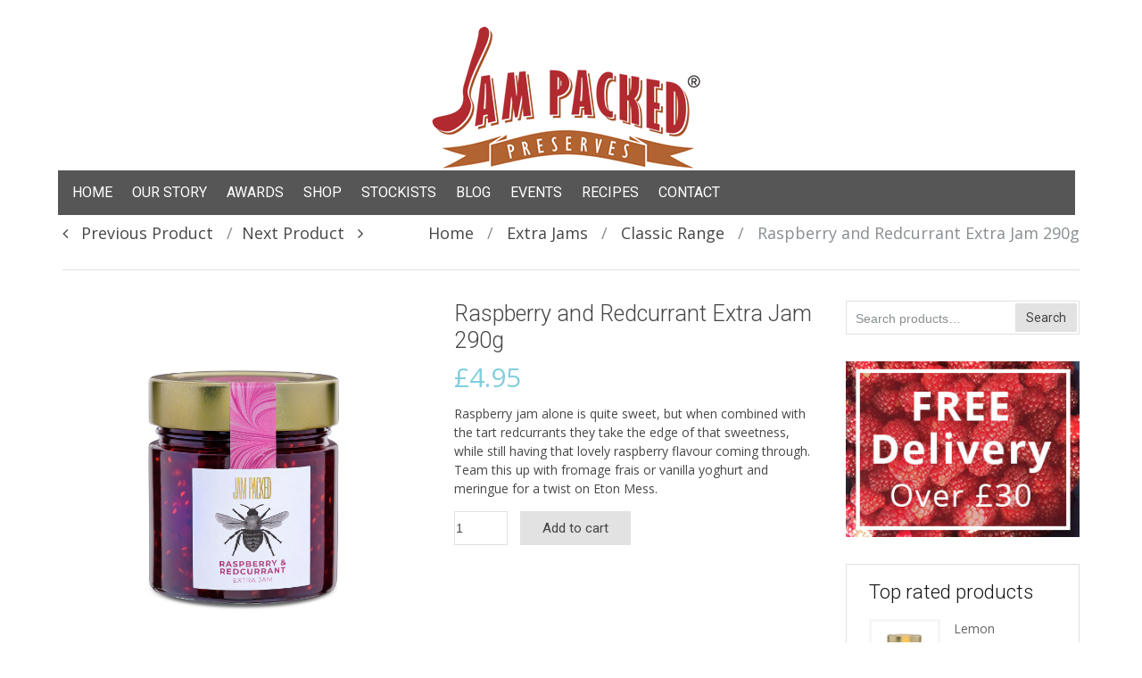

--- FILE ---
content_type: text/html; charset=UTF-8
request_url: http://217.199.187.200/jampackedpreserves.co.uk/product/raspberry-and-redcurrant-extra-jam/
body_size: 87885
content:

<!DOCTYPE html>

<html lang="en-US">

	<head>
		<meta charset="UTF-8">
		<meta http-equiv="X-UA-Compatible" content="IE=edge">
	    <meta name="viewport" content="width=device-width, initial-scale=1">
		<link rel="profile" href="http://gmpg.org/xfn/11">
		<link rel="pingback" href="http://217.199.187.200/jampackedpreserves.co.uk/xmlrpc.php">
		<title>Raspberry and Redcurrant Extra Jam 290g &#8211; Jam Packed Preserves</title>
<meta name='robots' content='max-image-preview:large' />
<link rel='dns-prefetch' href='//fonts.googleapis.com' />
<link rel='dns-prefetch' href='//s.w.org' />
<link rel="alternate" type="application/rss+xml" title="Jam Packed Preserves &raquo; Feed" href="http://217.199.187.200/jampackedpreserves.co.uk/feed/" />
<link rel="alternate" type="application/rss+xml" title="Jam Packed Preserves &raquo; Comments Feed" href="http://217.199.187.200/jampackedpreserves.co.uk/comments/feed/" />
<link rel="alternate" type="application/rss+xml" title="Jam Packed Preserves &raquo; Raspberry and Redcurrant Extra Jam 290g Comments Feed" href="http://217.199.187.200/jampackedpreserves.co.uk/product/raspberry-and-redcurrant-extra-jam/feed/" />
<script type="text/javascript">
window._wpemojiSettings = {"baseUrl":"https:\/\/s.w.org\/images\/core\/emoji\/13.1.0\/72x72\/","ext":".png","svgUrl":"https:\/\/s.w.org\/images\/core\/emoji\/13.1.0\/svg\/","svgExt":".svg","source":{"concatemoji":"http:\/\/217.199.187.200\/jampackedpreserves.co.uk\/wp-includes\/js\/wp-emoji-release.min.js?ver=5.9.12"}};
/*! This file is auto-generated */
!function(e,a,t){var n,r,o,i=a.createElement("canvas"),p=i.getContext&&i.getContext("2d");function s(e,t){var a=String.fromCharCode;p.clearRect(0,0,i.width,i.height),p.fillText(a.apply(this,e),0,0);e=i.toDataURL();return p.clearRect(0,0,i.width,i.height),p.fillText(a.apply(this,t),0,0),e===i.toDataURL()}function c(e){var t=a.createElement("script");t.src=e,t.defer=t.type="text/javascript",a.getElementsByTagName("head")[0].appendChild(t)}for(o=Array("flag","emoji"),t.supports={everything:!0,everythingExceptFlag:!0},r=0;r<o.length;r++)t.supports[o[r]]=function(e){if(!p||!p.fillText)return!1;switch(p.textBaseline="top",p.font="600 32px Arial",e){case"flag":return s([127987,65039,8205,9895,65039],[127987,65039,8203,9895,65039])?!1:!s([55356,56826,55356,56819],[55356,56826,8203,55356,56819])&&!s([55356,57332,56128,56423,56128,56418,56128,56421,56128,56430,56128,56423,56128,56447],[55356,57332,8203,56128,56423,8203,56128,56418,8203,56128,56421,8203,56128,56430,8203,56128,56423,8203,56128,56447]);case"emoji":return!s([10084,65039,8205,55357,56613],[10084,65039,8203,55357,56613])}return!1}(o[r]),t.supports.everything=t.supports.everything&&t.supports[o[r]],"flag"!==o[r]&&(t.supports.everythingExceptFlag=t.supports.everythingExceptFlag&&t.supports[o[r]]);t.supports.everythingExceptFlag=t.supports.everythingExceptFlag&&!t.supports.flag,t.DOMReady=!1,t.readyCallback=function(){t.DOMReady=!0},t.supports.everything||(n=function(){t.readyCallback()},a.addEventListener?(a.addEventListener("DOMContentLoaded",n,!1),e.addEventListener("load",n,!1)):(e.attachEvent("onload",n),a.attachEvent("onreadystatechange",function(){"complete"===a.readyState&&t.readyCallback()})),(n=t.source||{}).concatemoji?c(n.concatemoji):n.wpemoji&&n.twemoji&&(c(n.twemoji),c(n.wpemoji)))}(window,document,window._wpemojiSettings);
</script>
<style type="text/css">
img.wp-smiley,
img.emoji {
	display: inline !important;
	border: none !important;
	box-shadow: none !important;
	height: 1em !important;
	width: 1em !important;
	margin: 0 0.07em !important;
	vertical-align: -0.1em !important;
	background: none !important;
	padding: 0 !important;
}
</style>
	<link rel='stylesheet' id='wp-block-library-css'  href='http://217.199.187.200/jampackedpreserves.co.uk/wp-includes/css/dist/block-library/style.min.css?ver=5.9.12' type='text/css' media='all' />
<link rel='stylesheet' id='wc-blocks-vendors-style-css'  href='http://217.199.187.200/jampackedpreserves.co.uk/wp-content/plugins/woocommerce/packages/woocommerce-blocks/build/wc-blocks-vendors-style.css?ver=6.7.3' type='text/css' media='all' />
<link rel='stylesheet' id='wc-blocks-style-css'  href='http://217.199.187.200/jampackedpreserves.co.uk/wp-content/plugins/woocommerce/packages/woocommerce-blocks/build/wc-blocks-style.css?ver=6.7.3' type='text/css' media='all' />
<style id='global-styles-inline-css' type='text/css'>
body{--wp--preset--color--black: #000000;--wp--preset--color--cyan-bluish-gray: #abb8c3;--wp--preset--color--white: #ffffff;--wp--preset--color--pale-pink: #f78da7;--wp--preset--color--vivid-red: #cf2e2e;--wp--preset--color--luminous-vivid-orange: #ff6900;--wp--preset--color--luminous-vivid-amber: #fcb900;--wp--preset--color--light-green-cyan: #7bdcb5;--wp--preset--color--vivid-green-cyan: #00d084;--wp--preset--color--pale-cyan-blue: #8ed1fc;--wp--preset--color--vivid-cyan-blue: #0693e3;--wp--preset--color--vivid-purple: #9b51e0;--wp--preset--gradient--vivid-cyan-blue-to-vivid-purple: linear-gradient(135deg,rgba(6,147,227,1) 0%,rgb(155,81,224) 100%);--wp--preset--gradient--light-green-cyan-to-vivid-green-cyan: linear-gradient(135deg,rgb(122,220,180) 0%,rgb(0,208,130) 100%);--wp--preset--gradient--luminous-vivid-amber-to-luminous-vivid-orange: linear-gradient(135deg,rgba(252,185,0,1) 0%,rgba(255,105,0,1) 100%);--wp--preset--gradient--luminous-vivid-orange-to-vivid-red: linear-gradient(135deg,rgba(255,105,0,1) 0%,rgb(207,46,46) 100%);--wp--preset--gradient--very-light-gray-to-cyan-bluish-gray: linear-gradient(135deg,rgb(238,238,238) 0%,rgb(169,184,195) 100%);--wp--preset--gradient--cool-to-warm-spectrum: linear-gradient(135deg,rgb(74,234,220) 0%,rgb(151,120,209) 20%,rgb(207,42,186) 40%,rgb(238,44,130) 60%,rgb(251,105,98) 80%,rgb(254,248,76) 100%);--wp--preset--gradient--blush-light-purple: linear-gradient(135deg,rgb(255,206,236) 0%,rgb(152,150,240) 100%);--wp--preset--gradient--blush-bordeaux: linear-gradient(135deg,rgb(254,205,165) 0%,rgb(254,45,45) 50%,rgb(107,0,62) 100%);--wp--preset--gradient--luminous-dusk: linear-gradient(135deg,rgb(255,203,112) 0%,rgb(199,81,192) 50%,rgb(65,88,208) 100%);--wp--preset--gradient--pale-ocean: linear-gradient(135deg,rgb(255,245,203) 0%,rgb(182,227,212) 50%,rgb(51,167,181) 100%);--wp--preset--gradient--electric-grass: linear-gradient(135deg,rgb(202,248,128) 0%,rgb(113,206,126) 100%);--wp--preset--gradient--midnight: linear-gradient(135deg,rgb(2,3,129) 0%,rgb(40,116,252) 100%);--wp--preset--duotone--dark-grayscale: url('#wp-duotone-dark-grayscale');--wp--preset--duotone--grayscale: url('#wp-duotone-grayscale');--wp--preset--duotone--purple-yellow: url('#wp-duotone-purple-yellow');--wp--preset--duotone--blue-red: url('#wp-duotone-blue-red');--wp--preset--duotone--midnight: url('#wp-duotone-midnight');--wp--preset--duotone--magenta-yellow: url('#wp-duotone-magenta-yellow');--wp--preset--duotone--purple-green: url('#wp-duotone-purple-green');--wp--preset--duotone--blue-orange: url('#wp-duotone-blue-orange');--wp--preset--font-size--small: 13px;--wp--preset--font-size--medium: 20px;--wp--preset--font-size--large: 36px;--wp--preset--font-size--x-large: 42px;}.has-black-color{color: var(--wp--preset--color--black) !important;}.has-cyan-bluish-gray-color{color: var(--wp--preset--color--cyan-bluish-gray) !important;}.has-white-color{color: var(--wp--preset--color--white) !important;}.has-pale-pink-color{color: var(--wp--preset--color--pale-pink) !important;}.has-vivid-red-color{color: var(--wp--preset--color--vivid-red) !important;}.has-luminous-vivid-orange-color{color: var(--wp--preset--color--luminous-vivid-orange) !important;}.has-luminous-vivid-amber-color{color: var(--wp--preset--color--luminous-vivid-amber) !important;}.has-light-green-cyan-color{color: var(--wp--preset--color--light-green-cyan) !important;}.has-vivid-green-cyan-color{color: var(--wp--preset--color--vivid-green-cyan) !important;}.has-pale-cyan-blue-color{color: var(--wp--preset--color--pale-cyan-blue) !important;}.has-vivid-cyan-blue-color{color: var(--wp--preset--color--vivid-cyan-blue) !important;}.has-vivid-purple-color{color: var(--wp--preset--color--vivid-purple) !important;}.has-black-background-color{background-color: var(--wp--preset--color--black) !important;}.has-cyan-bluish-gray-background-color{background-color: var(--wp--preset--color--cyan-bluish-gray) !important;}.has-white-background-color{background-color: var(--wp--preset--color--white) !important;}.has-pale-pink-background-color{background-color: var(--wp--preset--color--pale-pink) !important;}.has-vivid-red-background-color{background-color: var(--wp--preset--color--vivid-red) !important;}.has-luminous-vivid-orange-background-color{background-color: var(--wp--preset--color--luminous-vivid-orange) !important;}.has-luminous-vivid-amber-background-color{background-color: var(--wp--preset--color--luminous-vivid-amber) !important;}.has-light-green-cyan-background-color{background-color: var(--wp--preset--color--light-green-cyan) !important;}.has-vivid-green-cyan-background-color{background-color: var(--wp--preset--color--vivid-green-cyan) !important;}.has-pale-cyan-blue-background-color{background-color: var(--wp--preset--color--pale-cyan-blue) !important;}.has-vivid-cyan-blue-background-color{background-color: var(--wp--preset--color--vivid-cyan-blue) !important;}.has-vivid-purple-background-color{background-color: var(--wp--preset--color--vivid-purple) !important;}.has-black-border-color{border-color: var(--wp--preset--color--black) !important;}.has-cyan-bluish-gray-border-color{border-color: var(--wp--preset--color--cyan-bluish-gray) !important;}.has-white-border-color{border-color: var(--wp--preset--color--white) !important;}.has-pale-pink-border-color{border-color: var(--wp--preset--color--pale-pink) !important;}.has-vivid-red-border-color{border-color: var(--wp--preset--color--vivid-red) !important;}.has-luminous-vivid-orange-border-color{border-color: var(--wp--preset--color--luminous-vivid-orange) !important;}.has-luminous-vivid-amber-border-color{border-color: var(--wp--preset--color--luminous-vivid-amber) !important;}.has-light-green-cyan-border-color{border-color: var(--wp--preset--color--light-green-cyan) !important;}.has-vivid-green-cyan-border-color{border-color: var(--wp--preset--color--vivid-green-cyan) !important;}.has-pale-cyan-blue-border-color{border-color: var(--wp--preset--color--pale-cyan-blue) !important;}.has-vivid-cyan-blue-border-color{border-color: var(--wp--preset--color--vivid-cyan-blue) !important;}.has-vivid-purple-border-color{border-color: var(--wp--preset--color--vivid-purple) !important;}.has-vivid-cyan-blue-to-vivid-purple-gradient-background{background: var(--wp--preset--gradient--vivid-cyan-blue-to-vivid-purple) !important;}.has-light-green-cyan-to-vivid-green-cyan-gradient-background{background: var(--wp--preset--gradient--light-green-cyan-to-vivid-green-cyan) !important;}.has-luminous-vivid-amber-to-luminous-vivid-orange-gradient-background{background: var(--wp--preset--gradient--luminous-vivid-amber-to-luminous-vivid-orange) !important;}.has-luminous-vivid-orange-to-vivid-red-gradient-background{background: var(--wp--preset--gradient--luminous-vivid-orange-to-vivid-red) !important;}.has-very-light-gray-to-cyan-bluish-gray-gradient-background{background: var(--wp--preset--gradient--very-light-gray-to-cyan-bluish-gray) !important;}.has-cool-to-warm-spectrum-gradient-background{background: var(--wp--preset--gradient--cool-to-warm-spectrum) !important;}.has-blush-light-purple-gradient-background{background: var(--wp--preset--gradient--blush-light-purple) !important;}.has-blush-bordeaux-gradient-background{background: var(--wp--preset--gradient--blush-bordeaux) !important;}.has-luminous-dusk-gradient-background{background: var(--wp--preset--gradient--luminous-dusk) !important;}.has-pale-ocean-gradient-background{background: var(--wp--preset--gradient--pale-ocean) !important;}.has-electric-grass-gradient-background{background: var(--wp--preset--gradient--electric-grass) !important;}.has-midnight-gradient-background{background: var(--wp--preset--gradient--midnight) !important;}.has-small-font-size{font-size: var(--wp--preset--font-size--small) !important;}.has-medium-font-size{font-size: var(--wp--preset--font-size--medium) !important;}.has-large-font-size{font-size: var(--wp--preset--font-size--large) !important;}.has-x-large-font-size{font-size: var(--wp--preset--font-size--x-large) !important;}
</style>
<link rel='stylesheet' id='photoswipe-css'  href='http://217.199.187.200/jampackedpreserves.co.uk/wp-content/plugins/woocommerce/assets/css/photoswipe/photoswipe.min.css?ver=6.2.2' type='text/css' media='all' />
<link rel='stylesheet' id='photoswipe-default-skin-css'  href='http://217.199.187.200/jampackedpreserves.co.uk/wp-content/plugins/woocommerce/assets/css/photoswipe/default-skin/default-skin.min.css?ver=6.2.2' type='text/css' media='all' />
<style id='woocommerce-inline-inline-css' type='text/css'>
.woocommerce form .form-row .required { visibility: visible; }
</style>
<link rel='stylesheet' id='pt-grid-css'  href='http://217.199.187.200/jampackedpreserves.co.uk/wp-content/themes/handystore/css/grid.css?ver=5.9.12' type='text/css' media='all' />
<link rel='stylesheet' id='pt-additional-styles-css'  href='http://217.199.187.200/jampackedpreserves.co.uk/wp-content/themes/handystore/css/additional-styles.css?ver=5.9.12' type='text/css' media='all' />
<link rel='stylesheet' id='pt-icons-css'  href='http://217.199.187.200/jampackedpreserves.co.uk/wp-content/themes/handystore/css/icon-font.css?ver=5.9.12' type='text/css' media='all' />
<link rel='stylesheet' id='pt-basic-css'  href='http://217.199.187.200/jampackedpreserves.co.uk/wp-content/themes/handystore/style.css?ver=5.9.12' type='text/css' media='all' />
<link rel='stylesheet' id='font-awesome-css'  href='http://217.199.187.200/jampackedpreserves.co.uk/wp-content/themes/handystore/css/font-awesome.css?ver=5.9.12' type='text/css' media='all' />
<link rel='stylesheet' id='handy-google-fonts-css'  href='https://fonts.googleapis.com/css?family=Open+Sans%3A100%2C100italic%2C300%2C300italic%2C400%2C400italic%2C500%2C500italic%2C700%2C700italic%2C900%2C900italic%7CRoboto%3A100%2C100italic%2C300%2C300italic%2C400%2C400italic%2C500%2C500italic%2C700%2C700italic%2C900%2C900italic&#038;subset=latin%2Clatin-ext' type='text/css' media='all' />
<link rel='stylesheet' id='cd5a600ed2c60db1aac0d860643bdfef-css'  href='//fonts.googleapis.com/css?family=Open+Sans:regular' type='text/css' media='all' />
<link rel='stylesheet' id='plumtree-woo-styles-css'  href='http://217.199.187.200/jampackedpreserves.co.uk/wp-content/themes/handystore/woo-styles.css?ver=1' type='text/css' media='screen' />
<link rel='stylesheet' id='handystore_no-kirki-css'  href='http://217.199.187.200/jampackedpreserves.co.uk/wp-content/themes/handystore/style.css' type='text/css' media='all' />
<style id='handystore_no-kirki-inline-css' type='text/css'>
.header-top{background-color:rgba(255, 255, 255, 0.5);}.header-top,.header-top a{color:#898e91;}.site-header{font-family:Roboto;}body{font-family:Open Sans;font-size:14px;font-weight:400;line-height:21px;letter-spacing:0;color:#484747;text-align:left;text-transform:none;}del,p> cite,.site-content .entry-meta,.site-content .entry-additional-meta,.navigation.post-navigation .nav-links a+ a:before,.breadcrumbs-wrapper .breadcrumbs,.entry-meta-bottom,.author-info .author-bio,.comments-area .comment-meta,.post-list .item-content,.widget.yith-woocommerce-ajax-product-filter .yith-wcan-list li a,.woocommerce-message,.woocommerce-error,.woocommerce-info,div.product .woocommerce-review-link,div.product .yith-wcwl-add-to-wishlist a,div.product a.compare,div.product a.compare + .yith-wcwl-add-to-wishlist:before,.variations_form select,.variations_form .select-wrapper::after,div.product .product_meta,div.product .social-links>span,.woocommerce-result-count+.view-all:before,.woocommerce-ordering select,.cart-collaterals .cart_totals table td,.breadcrumbs-wrapper .woocommerce-breadcrumb,.breadcrumbs-wrapper .single-product-navi a + a::before,.woocommerce .checkout .create-account small,.woocommerce .checkout .woocommerce-checkout-review-order-table .product-quantity,.woocommerce .checkout .woocommerce-checkout-review-order-table .product-total,.woocommerce table.order_details td,.woocommerce .checkout .woocommerce-checkout-review-order-table .cart-subtotal td,.woocommerce .checkout .woocommerce-checkout-review-order-table .order-tax td,.woocommerce .checkout .woocommerce-checkout-review-order-table .shipping td,.widget.woocommerce .product_list_widget li .price del,.widget_pt_vendor_products_widget .product_list_widget li .price del,.woocommerce .checkout div.payment_box span.help,.woocommerce .checkout label,.widget_layered_nav ul small.count,.hgroup-sidebar .woocommerce ul.cart_list,.hgroup-sidebar .woocommerce ul.product_list_widget,.hgroup-sidebar .widget_shopping_cart .cart-excerpt,.sidebar .recent-posts-entry-meta a,.sidebar  .most-viewed-entry-meta a,.pt-member-contact p,.header-container #inner-element ul.social-icons li+ li:before{color:#898e91;}q:before,q:after,.entry-meta-bottom .social-links a:hover,.entry-meta-bottom .like-wrapper a:hover,.author-info .author-contacts a:hover,.widget .current-cat,.widget .current-cat a,.widget.yith-woocommerce-ajax-product-filter .yith-wcan-list li a:hover,div.product div.images span.prev,div.product div.images span.next,div.product div.images span.prev:before,div.product div.images span.next:before,div.product .woocommerce-review-link:hover,div.product .social-links a:hover,.woocommerce p.stars a,.woocommerce p.stars a:before,.woocommerce .star-rating:before,.woocommerce .star-rating span:before,.pt-view-switcher span.active,table.shop_table.cart td.product-subtotal,.slider-navi span,.woocommerce .checkout .woocommerce-checkout-review-order-table .order-total td,.woocommerce table.order_details tfoot tr:last-of-type .amount,.hgroup-sidebar .widget_shopping_cart .cart-excerpt .total .amount,.hgroup-sidebar .widget_shopping_cart_content .total .amount,.recent-post-list .comments-qty,.recent-post-list .views-qty,.most-viewed-list .comments-qty,.most-viewed-list .views-qty i,.pt-sales-carousel span.prev:before,.pt-sales-carousel span.next:before,.pt-testimonials .occupation,.pt-member-contact span,.header-container #inner-element .rating-container i{color:#79AF72;}mark,ins,.wp-caption,.site-content article.sticky .sticky-post,.navigation.pagination a:hover,.comment-numeric-navigation a:hover,.comment-navigation a:hover,.page-links a:hover span,.owl-theme .owl-controls .owl-page span,.post-list .item-content:hover .link-to-post a,.portfolio-filters-wrapper li:hover,#portfolio-gallery .gallery-icon .quick-view:hover,#portfolio-gallery .link-to-post a:hover,.woocommerce .loading:before,.woocommerce a.button.loading:before,.woocommerce-pagination a:hover,.hgroup-sidebar .widget.widget_shopping_cart .count,.slider-navi span:hover,.pt-sales-carousel span.prev:hover,.pt-sales-carousel span.next:hover,.pt-member-contact.img-pos-center:hover .text-wrapper:before,.vendor-shop-tabs .nav-tabs li a:before{background-color:#79AF72;}.site-content article.sticky,.navigation.pagination a:hover,.comment-numeric-navigation a:hover,.comment-navigation a:hover,.page-links a:hover span,div.product div.images span.prev,div.product div.images span.next,.pt-view-switcher span:hover,.pt-view-switcher span.active,.woocommerce-pagination a:hover,.widget_pt_categories .pt-categories li .show-children:hover,.slider-navi span,.pt-sales-carousel span.prev,.pt-sales-carousel span.next{border-color:#79AF72;}div.product span.price,div.product p.price,li.product .product-description-wrapper .price,.widget.woocommerce .product_list_widget li .price,.widget_pt_vendor_products_widget .product_list_widget li .price,.pt-sales-carousel ul.products .price-wrapper ins,.wcv-description-inner .products-count{color:#81cfdc;}.woocommerce .added_to_cart,div.product span.onsale,div.product span.custom-badge,li.product span.onsale,li.product span.custom-badge,.wcv-verified-vendor{background-color:#81cfdc;}a,q,blockquote,.site-content .entry-meta .entry-date,article.attachment .entry-meta strong,.entry-meta-bottom .social-links> span,.ajax-auth a{color:#484747;}a:hover,a:focus,a:active,.header-top-nav a:hover,.site-content .entry-title a:hover,.widget.yith-woocommerce-ajax-product-filter li.chosen,.widget.yith-woocommerce-ajax-product-filter li:hover,li.product .product-description-wrapper a.link-to-product:hover,.ajax-auth a:hover,.pv_additional_seller_info .social-icons li a:hover{color:#79AF72;}button,html input[type="button"],input[type="reset"],input[type="submit"],.woocommerce a.button,.woocommerce input.button,.woocommerce .add_to_cart_button,.woocommerce .button.product_type_variable,.woocommerce .product_type_simple,.woocommerce .outofstock .button,.wcv-pro-dashboard a.button,.wcv-pro-dashboard .btn-inverse,.pt-vendors-carousel ul li a.button,figure.handy-banner .button,.wcv-pro-vendorlist a.button{font-family:Roboto;}button,html input[type="button"],input[type="reset"],input[type="submit"],.woocommerce a.button,.woocommerce input.button,.woocommerce .add_to_cart_button,.woocommerce .button.product_type_variable,.woocommerce .product_type_simple,.woocommerce .outofstock .button,li.product .additional-buttons a,figure.handy-banner .button,.wcv-pro-dashboard a.button,.wcv-pro-dashboard .btn-inverse,.pt-vendors-carousel ul li a.button,.pt-sales-carousel ul.products .sale-value,.pt-carousel .item-wrapper.rotator a:hover,.wcv-pro-vendorlist a.button,li.product.list-view.outofstock .button.disabled,div.product .single_add_to_cart_button.disabled{color:#444444;}button,html input[type="button"],input[type="reset"],input[type="submit"],.woocommerce a.button,.woocommerce input.button,.woocommerce .add_to_cart_button,.woocommerce .button.product_type_variable,.woocommerce .product_type_simple,.pt-carousel figcaption a:hover,.woocommerce .outofstock .button,li.product .additional-buttons a,figure.handy-banner .button,.wcv-pro-dashboard a.button,.wcv-pro-dashboard .btn-inverse,.pt-vendors-carousel ul li a.button,.pt-sales-carousel ul.products .sale-value,.pt-carousel.animation-bottom-sliding figcaption a:hover,.wcv-pro-vendorlist a.button,li.product.list-view.outofstock .button.disabled,div.product .single_add_to_cart_button.disabled{background-color:#E2E2E2;}.woocommerce a.button,.woocommerce input.button,.woocommerce .add_to_cart_button,.woocommerce .button.product_type_variable,.woocommerce .product_type_simple,.woocommerce .outofstock .button{border-color:#E2E2E2;}.woocommerce .add_to_cart_button:hover,.woocommerce .button.product_type_variable:hover,.woocommerce .product_type_simple:hover,.woocommerce .outofstock .button:hover,.woocommerce .button.product_type_external:hover{color:#E2E2E2;}button:hover,html input[type="button"]:hover,input[type="reset"]:hover,input[type="submit"]:hover,.woocommerce a.button:hover,.woocommerce input.button:hover,li.product .additional-buttons a:hover,.pt-searchform button.search-button:hover,.wcv-pro-dashboard a.button:hover,.wcv-pro-dashboard .btn-inverse:hover,.pt-vendors-carousel ul li a.button:hover,figure.handy-banner .button:hover,.pt-carousel .item-wrapper.rotator a:hover,.wcv-pro-vendorlist a.button:hover,li.product.list-view.outofstock .button.disabled:hover,div.product .single_add_to_cart_button.disabled:hover{background-color:#79AF72;}.woocommerce a.button:hover,.woocommerce input.button:hover,.pt-carousel .item-wrapper.rotator a:hover{border-color:#79AF72;}blockquote:before,blockquote:after,.entry-meta-bottom .social-links a,.entry-meta-bottom .like-wrapper a,.entry-meta-bottom .post-views i,.author-info .author-total-comments i,.author-info .author-contacts a,.author-info .author-contacts a,.post-list .buttons-wrapper i,.post-list .buttons-wrapper .link-to-post a,#portfolio-gallery .portfolio-item-description i,#portfolio-gallery .link-to-post a,div.product .social-links a,.pt-view-switcher span,a.login_button i,.pv_additional_seller_info .social-icons li a{color:#a3a2a2;}abbr[title],blockquote,pre,table,th,td,input,select,textarea,.hgroup-sidebar .widget,.site-content .blog-grid-wrapper article .content-wrapper,.site-content article,.wcv-pro-vendorlist,.navigation.pagination .page-numbers,.comment-numeric-navigation .page-numbers.current,.comment-numeric-navigation .page-numbers,.comment-navigation a,.page-links a span,.page-links span,.breadcrumbs-wrapper .container,article.attachment .entry-title,.entry-meta-bottom,.author-info,.widget ul li,.post-list .item-content,#special-sidebar-front .row,.post-list .item-content .buttons-wrapper,#portfolio-gallery .portfolio-item-description,.widget.yith-woocommerce-ajax-product-filter,.yith-woocommerce-ajax-product-filter .yith-wcan-list li,#filters-sidebar .widget.yith-woocommerce-ajax-product-filter .yith-wcan,#filters-sidebar .dropdown-filters-title,div.product div.images-wrapper .thumb-slider .synced .slide img,div.product .thumb-slider .owl-item:hover .slide img,div.product .social-links .pt-post-share,div.product .woocommerce-tabs ul.tabs li,#reviews #respond,.woocommerce-MyAccount-navigation ul li,div.product .woocommerce-tabs ul.tabs:before,.woocommerce-MyAccount-navigation ul::before,div.product .woocommerce-tabs .panel,.woocommerce-MyAccount-content,.pt-view-switcher span,li.product .inner-product-content,li.product .pt-extra-gallery-thumbs img,.woocommerce-pagination .page-numbers,.cart-collaterals .cart_totals h2,.woocommerce .order_details li,.cart-collaterals .cross-sells>h2,.cart-collaterals .cross-sells ul.products,.widget.widget_shopping_cart .total,.woocommerce table.wishlist_table thead th,.woocommerce table.wishlist_table tbody td,.woocommerce .checkout .order-wrapper,.woocommerce .checkout #order_review_heading,.vendor-shop-tabs .nav-tabs,.woocommerce .checkout #payment_heading,.woocommerce .checkout ul.payment_methods,.single-rating,.widget.woocommerce,.widget_pt_vendor_products_widget,#filters-sidebar .widget_price_filter form,.mega-sub-menu .product_list_widget li,.pt-searchform .select-wrapper,.hgroup-sidebar .woocommerce ul.cart_list,.hgroup-sidebar .woocommerce ul.product_list_widget,.widget_pt_categories,.pt-testimonials .style_2 p q,.widget_pt_categories .pt-categories li .show-children,.hgroup-sidebar .widget_shopping_cart .cart-excerpt .message,.hgroup-sidebar .widget_shopping_cart .total,.widget_pt_pay_icons_widget,.mega-menu-item .recent-post-list .thumb-wrapper,.mega-menu-item .recent-post-list .content-wrapper,.woocommerce div.product div.images .flex-control-thumbs li:hover img,.woocommerce div.product div.images .flex-control-thumbs li img.flex-active,.pt-testimonials .style_2 .item-wrapper,.pt-sales-carousel ul.products,.pt-sales-carousel ul.products .countdown-wrapper,.pt-testimonials .style_3 .text-wrapper,.pt-carousel .item-wrapper.rotator figure,.pt-carousel .item-wrapper.rotator figcaption h3,.pt-carousel .item-wrapper.rotator a,.pt-member-contact.img-pos-left .text-wrapper,.pt-member-contact.img-pos-top .text-wrapper,.pt-member-contact.img-pos-top .text-wrapper .contact-btns,.header-container #inner-element,.header-container #inner-element .store-brand,.store-aurhor-inner,.pt-woo-shortcode+ .shop-controls-wrapper,.header-container+ .shop-controls-wrapper,.store-address-container+ .shop-controls-wrapper,.vendor-shop-tabs .nav-tabs li a,.vendor-shop-tabs .tab-content,.pv_additional_seller_info,.vendor-favourite-list .meta-container,.vendor-favourite-list .single-vendor{border-color:#e1e1e1;}.navigation.pagination .page-numbers.current,.comment-numeric-navigation .page-numbers.current,.page-links span,.post-list .buttons-wrapper .link-to-post a,.portfolio-filters-wrapper li,#portfolio-gallery .link-to-post a,.woocommerce-pagination .page-numbers.current,.pt-searchform button.search-button{background-color:#e1e1e1;}.site-content h1,.site-content h2,.site-content h3,.site-content h4,.site-content h5,.site-content h6,blockquote,.wp-caption-text,.entry-meta-bottom .social-links> span,.entry-meta-bottom .like-wrapper span,.entry-meta-bottom .post-views span,.comments-area .comments-title,.comments-area .comment-reply-title,#pt-gallery .gallery-item-description h3,.portfolio-filters-wrapper label,div.product .product_title,div.product .woocommerce-tabs .panel h2:first-of-type,.woocommerce-Tabs-panel--wcv_shipping_tab h3,#reviews #respond .comment-reply-title,#reviews #respond label,li.product .product-description-wrapper .woocommerce-loop-product__title,.related>h2,.upsells>h2,.wpb_content_element .shortcode-title,.pt-carousel figcaption h3,.wcv-related>h2,table.shop_table.cart th,.woocommerce ul#shipping_method li input + label,table.shop_table.cart td.actions .coupon label,.cart-collaterals .cart_totals h2,.woocommerce-account h3,.woocommerce-account h2,.woocommerce-account legend,.widget.widget_pt_contacts_widget ul.pt-widget-contacts li.a-name,.sold-by-container.bottom-slide,.ajax-auth h1,.pt-sales-carousel ul.products h4,.pt-sales-carousel ul.products .sale-value,.pt-carousel .item-wrapper.rotator figcaption h3,.store-address-container a{font-family:Roboto;}.site-content h1,.site-content h2,.site-content h3,.site-content h4,.site-content h5,.site-content h6,.entry-meta-bottom .like-wrapper span,.entry-meta-bottom .post-views span,.comments-area .comments-title,.comments-area .comment-reply-title,.portfolio-filters-wrapper li,div.product .product_title,div.product .woocommerce-tabs .panel h2:first-of-type,.woocommerce-Tabs-panel--wcv_shipping_tab h3,#reviews #respond .comment-reply-title,#reviews #respond label,li.product .product-description-wrapper a.link-to-product,.related>h2,.upsells>h2,.wcv-related>h2,table.shop_table.cart th,.ajax-auth h1,.woocommerce ul#shipping_method li input + label:after,.woocommerce ul#shipping_method .amount,table.shop_table.cart td.actions .coupon label,.cart-collaterals .cart_totals h2,.cart-collaterals .cart_totals table .order-total td,.woocommerce-checkout #payment ul.payment_methods li input+label,.woocommerce .checkout .required,.woocommerce .checkout h3#ship-to-different-address,.woocommerce form.login label,.woocommerce form.register label,.wpb_content_element .shortcode-title,.pt-sales-carousel ul.products h4,.pt-carousel .item-wrapper.rotator figcaption h3{color:#484747;}hr{background-color:#484747;}.sidebar .widget-title,.widget_tag_cloud a,.widget_calendar caption,.widget_calendar,.widget.woocommerce .product_list_widget li .price,.widget_product_tag_cloud a,.widget.pt-socials-widget ul li i+span{font-family:Roboto;}.sidebar .widget-title{color:#151515;}.sidebar a,.sidebar a:focus{color:#646565;}.sidebar a:not(.button):hover,.sidebar a:not(.button):active,.recent-posts-entry-meta a:hover,.most-viewed-entry-meta a:hover{color:#79AF72;}.footer-bottom{background-color:#24282e;}.site-footer,.site-footer a{color:#FFFFFF;}.site-footer a:hover,.site-footer .widget ul li:before{color:#FFFFFF;}.site-footer .widget-title{color:#ffffff;font-family:Roboto;}
</style>
<script type='text/javascript' src='http://217.199.187.200/jampackedpreserves.co.uk/wp-includes/js/jquery/jquery.min.js?ver=3.6.0' id='jquery-core-js'></script>
<script type='text/javascript' src='http://217.199.187.200/jampackedpreserves.co.uk/wp-includes/js/jquery/jquery-migrate.min.js?ver=3.3.2' id='jquery-migrate-js'></script>
<script type='text/javascript' src='http://217.199.187.200/jampackedpreserves.co.uk/wp-content/themes/handystore/js/lazysizes.js?ver=1.5.0' id='lazy-sizes-js'></script>
<link rel="https://api.w.org/" href="http://217.199.187.200/jampackedpreserves.co.uk/wp-json/" /><link rel="alternate" type="application/json" href="http://217.199.187.200/jampackedpreserves.co.uk/wp-json/wp/v2/product/2875" /><link rel="EditURI" type="application/rsd+xml" title="RSD" href="http://217.199.187.200/jampackedpreserves.co.uk/xmlrpc.php?rsd" />
<link rel="wlwmanifest" type="application/wlwmanifest+xml" href="http://217.199.187.200/jampackedpreserves.co.uk/wp-includes/wlwmanifest.xml" /> 
<meta name="generator" content="WordPress 5.9.12" />
<meta name="generator" content="WooCommerce 6.2.2" />
<link rel="canonical" href="http://217.199.187.200/jampackedpreserves.co.uk/product/raspberry-and-redcurrant-extra-jam/" />
<link rel='shortlink' href='http://217.199.187.200/jampackedpreserves.co.uk/?p=2875' />
<link rel="alternate" type="application/json+oembed" href="http://217.199.187.200/jampackedpreserves.co.uk/wp-json/oembed/1.0/embed?url=http%3A%2F%2F217.199.187.200%2Fjampackedpreserves.co.uk%2Fproduct%2Fraspberry-and-redcurrant-extra-jam%2F" />
<link rel="alternate" type="text/xml+oembed" href="http://217.199.187.200/jampackedpreserves.co.uk/wp-json/oembed/1.0/embed?url=http%3A%2F%2F217.199.187.200%2Fjampackedpreserves.co.uk%2Fproduct%2Fraspberry-and-redcurrant-extra-jam%2F&#038;format=xml" />
	<noscript><style>.woocommerce-product-gallery{ opacity: 1 !important; }</style></noscript>
			<style type="text/css" id="wp-custom-css">
			/*
Welcome to Custom CSS!

To learn how this works, see http://wp.me/PEmnE-Bt
*/
/* category image spacing */
img.category_banner_image {
	    margin-bottom: 20px;
}

div#stockist, div#stockists {
	display: none;
}

@media screen and (min-device-width: 320px) and (max-device-width: 736px) {
	/*producer logos - header image*/
	header.site-header {
		background-image: none !important;
	}
	
	/*product height on shop page*/
	li.product .product-description-wrapper h3 {
		height: initial !important;
	}
	
	div.rev_slider_1_5_wrapper.rev_slider_wrapper.fullwidthbanner-container {
		display: none;
	}
	
	.site-footer .site-info {
		text-align: center !important;
		padding: 20px;
	}
	
	p.homepage-banner {
		margin: -.7em 0 0 -5em;
	}
	
	.figure.effect-bubba .figcaption::before, .figure.effect-bubba .figcaption::after {
		display: none;
	}
	
	div.site-logo.col-lg-4.col-md-4.col-sm-12.col-md-offset-4.col-lg-offset-4.center-pos {
		margin-left: auto;
		margin-right: auto;
	}
	
	aside#pt-socials-widget-3.widget.pt-socials-widget {
		padding-top: 20px;
		padding-bottom: 0;
		padding-right: 0 !important;
	}
	
	.page-content {
		white-space: normal;
	}
}

@media screen and (min-device-width: 768px) and (max-device-width: 1200px) {
	.primary-nav .suppa_top_level_link .suppa_item_title {
		font-size: 12px !important;
	}
	
	.header-primary-nav .suppaMenu .suppa_menu {
		margin-left: 0 !important;
		padding: 0 0 0 3px !important;
	}
	
	div.suppa-sticky-holder {
		height: 50px !important;
	}
}

@media screen and (min-device-width: 1200px) {
	div.suppa_menu.suppa_menu_dropdown.suppa_menu_1 {
		margin-left: 5% !important;
	}
	
	.header-primary-nav .suppaMenu .suppa_menu::after {
		content: "";
		display: inline-block;
		/*border-right: 1px solid #fff !important;*/
		background: #454545 !important;
		width: 2px;
		height: 23px;
		position: relative;
		vertical-align: middle;
		margin-left: 10px;
	}
	
	.primary-nav .suppa_top_level_link .suppa_item_title {
		font-size: 16px !important;
	}
}

/*individual products*/
h2.product-title {
	font-size: 30px !important;
}

div.product .woocommerce-tabs .panel h2:first-of-type {
	font-size: 30px !important;
	font-weight: 300 !important;
}

table.allergies {
	width: 75%;
	margin-left: auto;
	margin-right: auto;
}

table.ingredients {
	width: 75%;
	margin-left: auto;
	margin-right: auto;
}

table.nutritional {
	width: 50%;
}

.right-border {
	border-right: 1px solid rgb(225,225,225);
}

.other-ingredients {
	color: #B0B0B0 !important;
}

.of-which {
	padding-left: 30px !important;
}

.of-which-top-border {
	border-top: 0 !important;
}

/*Header Padding Fix*/
.site-header [class*=" col-"] {
	margin-bottom: -20px;
}

/*No-wrap on product title and body text*/
.entry-content, .entry-summary, .page-content {
	-moz-hyphens: none;
	hyphens: none;
}

/*Restrict height on product description*/
div.short-description {
	height: 5.5em;
	overflow: hidden;
}

/*Remove author on posts*/
span.post-author {
	display: none;
}

/*Font size - Events Calendar*/
.simcal-default-calendar-grid .simcal-events {
	font-size: 1em;
	text-align: center;
}

/*Events Calendar - height */
.simcal-default-calendar-grid .simcal-day > div {
	min-height: 100px !important;
}

/*Remove author on blog posts */
div.post-author {
	display: none !important;
}

/*Marmalade images on blog */
div#marmalade-post {
	position: relative;
	z-index: 9999;
	display: inline-block;
	margin: 0 3px 0 0;
	vertical-align: top;
}

div#post-container {
	width: 100%;
}

/*Menu changes */
#mega-menu-wrap-primary-nav #mega-menu-primary-nav > li.mega-menu-item.mega-current-menu-item > a.mega-menu-link, #mega-menu-wrap-primary-nav #mega-menu-primary-nav > li.mega-menu-item.mega-current-menu-ancestor > a.mega-menu-link, #mega-menu-wrap-primary-nav #mega-menu-primary-nav > li.mega-menu-item.mega-current-page-ancestor > a.mega-menu-link {
    background: #fff;
    color: #000;
    font-weight: normal;
    text-decoration: none;
    border-color: #fff;
}

a.mega-menu-link {
	font-size: 16px !important;
/*border-right: 1px solid #fff !important;*/
margin: 8px 0 !important;
padding: 0px 12px 0px 12px !important;
border-radius: 4px !important;
}

#mega-menu-wrap-primary-nav #mega-menu-primary-nav > li.mega-menu-item {
	padding-left:12px;
}


#mega-menu-wrap-primary-nav #mega-menu-primary-nav > li.mega-menu-item > a.mega-menu-link:hover {
	background: #fff;
color: #000;
border-radius: 4px;
}


#mega-menu-wrap-primary-nav #mega-menu-primary-nav {
	background-color: #B02A30;
	text-align: center;
}

.primary-nav .suppa_menu .suppa_top_level_link.current-menu-item, .primary-nav .suppa_menu .suppa_top_level_link.current-menu-item .ctf_suppa_fa_box, .primary-nav .suppa_menu .suppa_top_level_link.current-menu-item .suppa_item_title, .primary-nav .suppa_menu .suppa_top_level_link.current-menu-ancestor, .primary-nav .suppa_menu .suppa_top_level_link.current-menu-ancestor .ctf_suppa_fa_box, .primary-nav .suppa_menu .suppa_top_level_link.current-menu-ancestor .suppa_item_title {
	color: #000;
}

.primary-nav .suppa_menu:hover .suppa_top_level_link .suppa_item_title {
	color: #000;
}

.primary-nav .suppa_menu:hover .suppa_top_level_link {
	background-color: #fff;
	color: #000;
}

div.suppa_menu.suppa_menu_dropdown.suppa_menu_9::after {
	border-right: 0 !important;
	background: transparent !important;
}

/*Remove image name on lightbox*/
div.mfp-bottom-bar {
	display: none;
}

/*Resize category images*/
.widget_pt_categories .pt-categories li .cat-img-wrap {
	max-width: 50px;
	display: inline-block;
	margin-right: 8px;
}

.primary-nav .suppa_column_title .suppa_UP_icon {
	padding-right: 0 !important;
/*homepage banner*/
}

p.homepage-banner {
	color: #fff;
	font-family: 'Roboto', sans-serif;
	font-size: 2.315em;
	white-space: nowrap;
	margin: -.154em 0 0 -5em;
}

.figure.effect-bubba.with-button a {
	-webkit-transition: opacity 0.35s, -webkit-transform .35s;
	transition: all 0.35s, transform .35s;
	-webkit-transform: translate3d(0,20px,0);
	transform: translate3d(0,20px,0);
	margin: 0 20px;
	margin: 1.2em 0 0 -3.5em !important;
	color: #fff;
}

.figure.effect-bubba .banner-content {
	margin: -4.5em 0 0 -4.5em !important;
}

aside#pt-socials-widget-3.widget.pt-socials-widget {
	padding-right: 10px;
}

.hgroup-sidebar .widget.widget_shopping_cart {
	min-width: 75px;
}

.hgroup-sidebar .widget.widget_shopping_cart .heading i {
	color: #646565;
}

div.anchor {
	word-wrap: break-word !important;
	text-align: center;
}

.site-footer .widget.pt-socials-widget {
	margin: 15px 0;
	display: inline-block;
	color: #fff !important;
}

li.option-title.a-phone::before {
	content: "\f095" !important;
	font-size: inherit !important;
	width: 25px;
}

li.option-title.a-email::before {
	content: "\f0e0" !important;
	font-size: inherit !important;
	width: 25px;
}

li.option-title.a-address::before {
	content: "\f041" !important;
	font-size: inherit !important;
	width: 25px;
}

aside#text-4.widget.widget_text {
	margin-top: 0;
	margin-bottom: 0;
}

aside#text-3.widget.widget_text {
	margin-bottom: 10px;
}

aside#pt-socials-widget-4.widget.pt-socials-widget {
	margin-top: 0;
}

.site-footer .widget.pt-socials-widget a {
	color: #f3f3f3;
}

/*product height on shop page*/
li.product .product-description-wrapper h3 {
	height: 60px;
}

/*marmalade blog text*/
p.marmalade-text {
	width: 255px;
	text-align: center;
}

/*cake recipe indent*/
ol#cake-recipe {
	counter-reset: foo;
	display: table;
}

ol#cake-recipe > li {
	counter-increment: foo;
	display: table-row;
}

ol#cake-recipe > li::before {
	content: counter(foo) ".";
	display: table-cell;
/* aha! */
	text-align: right;
}

/*out of stock - add to cart button*/
li.product.outofstock .button i {
	font-size: 1px;
}

/*contact form - width*/
.wpcf7 form {
	width: 70%;
}

.wpcf7 input, .wpcf7 textarea {
	background: transparent;
	border-width: 2px;
}

/*nav style*/
.header-primary-nav .suppaMenu .suppa_menu::after {
	content: "";
	display: inline-block;
	border-right: 1px solid #fff !important;
	background: #454545 !important;
	width: 2px;
	height: 23px;
	position: relative;
	vertical-align: middle;
}

/*discount price font colour*/
.custom-color-sheme ins {
	color: #fff;
}

/*remove author from blog posts*/
.post-list .item-content .author {
	display: none;
}

/*product titles*/
h2.woocommerce-loop-product__title {
font-size: 25px;
}

/*Cart - quantity amount*/
.woocommerce .quantity input.qty {
	padding-left: 1px;
padding-right: 1px;
}

/*Post title on blog page*/
h1.entry-title {
    font-size: 1.8em !important;
       line-height: 1.2em;
}

	/*producer logos - header image*/
	header.site-header {
margin: 10px 10px 0 0;
}

.header-primary-nav {
    -webkit-box-shadow: none;
box-shadow: none;
}

/*--checkout terms checkbox--*/
input#terms.woocommerce-form__input.woocommerce-form__input-checkbox.input-checkbox {
position:relative !important;
width:15px;
height:15px;
bottom:1px;	
margin-right:1px;
}		</style>
			</head>

	<body class="product-template-default single single-product postid-2875 wp-custom-logo theme-handystore woocommerce woocommerce-page woocommerce-no-js layout-two-col-right" itemscope="itemscope" itemtype="http://schema.org/WebPage">

					<div class="site-wrapper">
		
		<header class="site-header" style="background-image:url(https://www.jampackedpreserves.co.uk/wp-content/uploads/2018/08/jam-packed-producer-logos.jpg);
										  background-repeat:no-repeat;
										  background-position:top right;
										  background-attachment:scroll;
											background-color:" itemscope="itemscope" itemtype="http://schema.org/WPHeader"><!-- Site's Header -->

			
			<div class="logo-wrapper"><!-- Logo & hgroup -->
				<div class="container">
					<div class="row">
						
	
			<div class="site-logo col-lg-4 col-md-4 col-sm-12 col-md-offset-4 col-lg-offset-4 center-pos" itemscope itemtype="http://schema.org/Organization">
							<a href="http://217.199.187.200/jampackedpreserves.co.uk/" rel="home" title="Jam Packed Preserves" itemprop="url">
					<img width="303" height="161" src="http://217.199.187.200/jampackedpreserves.co.uk/wp-content/uploads/2016/07/Jam-Packed-Logo.png" class="attachment-full size-full" alt="" loading="lazy" sizes="(max-width: 768px) 92vw, (max-width: 992px) 970px, (max-width: 1200px) 1170px, 1200px" />				</a>
					</div>
	
		    <div class="hgroup-sidebar col-lg-12 col-md-12 col-sm-12 center-pos">
	        	    </div>
		        </div>
				</div>
			</div><!-- end of Logo & hgroup -->

							<div class="header-primary-nav"><!-- Primary nav -->
					<div class="container">
						<div class="row">
							<nav class="primary-nav col-md-12 col-sm-12" itemscope="itemscope" itemtype="http://schema.org/SiteNavigationElement">
								<a class="screen-reader-text skip-link" href="#content">Skip to content</a>
								<div class="menu-main-menu-container"><ul id="menu-main-menu" class="menu"><li id="menu-item-2786" class="menu-item menu-item-type-post_type menu-item-object-page menu-item-home menu-item-2786"><a href="http://217.199.187.200/jampackedpreserves.co.uk/" itemprop="url">HOME</a></li>
<li id="menu-item-2787" class="menu-item menu-item-type-post_type menu-item-object-page menu-item-2787"><a href="http://217.199.187.200/jampackedpreserves.co.uk/our-story/" itemprop="url">OUR STORY</a></li>
<li id="menu-item-3457" class="menu-item menu-item-type-post_type menu-item-object-page menu-item-3457"><a href="http://217.199.187.200/jampackedpreserves.co.uk/award-winning/" itemprop="url">AWARDS</a></li>
<li id="menu-item-2784" class="menu-item menu-item-type-post_type menu-item-object-page current_page_parent menu-item-2784"><a href="http://217.199.187.200/jampackedpreserves.co.uk/shop/" itemprop="url">SHOP</a></li>
<li id="menu-item-2803" class="menu-item menu-item-type-post_type menu-item-object-page menu-item-2803"><a href="http://217.199.187.200/jampackedpreserves.co.uk/stockists/" itemprop="url">STOCKISTS</a></li>
<li id="menu-item-2788" class="menu-item menu-item-type-post_type menu-item-object-page menu-item-2788"><a href="http://217.199.187.200/jampackedpreserves.co.uk/our-blog/" itemprop="url">BLOG</a></li>
<li id="menu-item-4051" class="menu-item menu-item-type-post_type menu-item-object-page menu-item-4051"><a href="http://217.199.187.200/jampackedpreserves.co.uk/events/" itemprop="url">EVENTS</a></li>
<li id="menu-item-2802" class="menu-item menu-item-type-post_type menu-item-object-page menu-item-2802"><a href="http://217.199.187.200/jampackedpreserves.co.uk/recipes/" itemprop="url">RECIPES</a></li>
<li id="menu-item-2801" class="menu-item menu-item-type-post_type menu-item-object-page menu-item-2801"><a href="http://217.199.187.200/jampackedpreserves.co.uk/contact-us/" itemprop="url">CONTACT</a></li>
</ul></div>							</nav>
						</div>
					</div>
				</div><!-- end of Primary nav -->
			
		</header><!-- end of Site's Header -->

		<div class="site-main container"><!-- Content wrapper -->
			<div class="row">

			
				<div class="breadcrumbs-wrapper col-md-12 col-sm-12 col-xs-12"><div class="container"><div class="row">
					<div class="col-md-4 col-sm-6 col-xs-12">
				<nav class="navigation single-product-navi" role="navigation">
					<h1 class="screen-reader-text">Post navigation</h1>
						<div class="nav-links">
							<a href="http://217.199.187.200/jampackedpreserves.co.uk/product/raspberry-extra-jam/" rel="prev"><i class="fa fa-angle-left"></i>&nbsp;&nbsp;&nbsp;Previous Product</a>							<a href="http://217.199.187.200/jampackedpreserves.co.uk/product/rhubarb-and-ginger-extra-jam/" rel="next">Next Product&nbsp;&nbsp;&nbsp;<i class="fa fa-angle-right"></i></a>						</div>
				</nav>
			</div>
				<div class="col-md-8 col-sm-6 col-xs-12"><nav class="woocommerce-breadcrumb" itemprop="breadcrumb"><a href="http://217.199.187.200/jampackedpreserves.co.uk">Home</a><span> &#47; </span><a href="http://217.199.187.200/jampackedpreserves.co.uk/product-category/extra-jams/">Extra Jams</a><span> &#47; </span><a href="http://217.199.187.200/jampackedpreserves.co.uk/product-category/extra-jams/classic-range/">Classic Range</a><span> &#47; </span>Raspberry and Redcurrant Extra Jam 290g</nav></div>			</div></div></div>
					<main class="site-content col-xs-12 col-md-9 col-sm-8" itemscope="itemscope" itemprop="mainContentOfPage"><!-- Main content -->
		
					
			<div class="woocommerce-notices-wrapper"></div><div id="product-2875" class="product type-product post-2875 status-publish first instock product_cat-classic-range product_cat-extra-jams has-post-thumbnail shipping-taxable purchasable product-type-simple">

	<div class="woocommerce-product-gallery woocommerce-product-gallery--with-images woocommerce-product-gallery--columns-4 images" data-columns="4" style="opacity: 0; transition: opacity .25s ease-in-out;">
	<figure class="woocommerce-product-gallery__wrapper">
		<div data-thumb="http://217.199.187.200/jampackedpreserves.co.uk/wp-content/uploads/2020/06/RASPBERRY-AND-RED-CURRANT-JAM-573-Ret-copy.jpg" data-thumb-alt="raspberry and redcurrant extra jam" class="woocommerce-product-gallery__image"><a href="http://217.199.187.200/jampackedpreserves.co.uk/wp-content/uploads/2020/06/RASPBERRY-AND-RED-CURRANT-JAM-573-Ret-copy.jpg"><img width="810" height="810" src="http://217.199.187.200/jampackedpreserves.co.uk/wp-content/uploads/2020/06/RASPBERRY-AND-RED-CURRANT-JAM-573-Ret-copy.jpg" class="wp-post-image" alt="raspberry and redcurrant extra jam" loading="lazy" title="RASPBERRY AND RED CURRANT JAM - 573 Ret copy" data-caption="" data-src="http://217.199.187.200/jampackedpreserves.co.uk/wp-content/uploads/2020/06/RASPBERRY-AND-RED-CURRANT-JAM-573-Ret-copy.jpg" data-large_image="http://217.199.187.200/jampackedpreserves.co.uk/wp-content/uploads/2020/06/RASPBERRY-AND-RED-CURRANT-JAM-573-Ret-copy.jpg" data-large_image_width="3000" data-large_image_height="3000" /></a></div>	</figure>
</div>

	<div class="summary entry-summary">
		<h1 class="product_title entry-title">Raspberry and Redcurrant Extra Jam 290g</h1><p class="price"><span class="woocommerce-Price-amount amount"><bdi><span class="woocommerce-Price-currencySymbol">&pound;</span>4.95</bdi></span></p>

				<meta property="og:url" content="http://217.199.187.200/jampackedpreserves.co.uk/product/raspberry-and-redcurrant-extra-jam/" />
				<meta property="og:type" content="product" />
				<meta property="og:title" content="Raspberry and Redcurrant Extra Jam 290g" />
				<meta property="og:description" content="Raspberry jam alone is quite sweet, but when combined with the tart redcurrants they take the edge of that sweetness, while still having that lovely raspberry flavour coming through. Team this up with fromage frais or vanilla yoghurt and meringue for a twist on Eton Mess." />
				<meta property="og:image" content="http://217.199.187.200/jampackedpreserves.co.uk/wp-content/uploads/2020/06/RASPBERRY-AND-RED-CURRANT-JAM-573-Ret-copy.jpg" />
			<div class="woocommerce-product-details__short-description">
	<p>Raspberry jam alone is quite sweet, but when combined with the tart redcurrants they take the edge of that sweetness, while still having that lovely raspberry flavour coming through. Team this up with fromage frais or vanilla yoghurt and meringue for a twist on Eton Mess.</p>
</div>

	
	<form class="cart" action="http://217.199.187.200/jampackedpreserves.co.uk/product/raspberry-and-redcurrant-extra-jam/" method="post" enctype='multipart/form-data'>
		
			<div class="quantity">
				<label class="screen-reader-text" for="quantity_69222d5c0b9d5">Raspberry and Redcurrant Extra Jam 290g quantity</label>
		<input
			type="number"
			id="quantity_69222d5c0b9d5"
			class="input-text qty text"
			step="1"
			min="1"
			max=""
			name="quantity"
			value="1"
			title="Qty"
			size="4"
			placeholder=""
			inputmode="numeric"
			autocomplete="off"
		/>
			</div>
	
		<button type="submit" name="add-to-cart" value="2875" class="single_add_to_cart_button button alt">Add to cart</button>

			</form>

	
	</div>

	<div class="product_meta">

	
	
		<span class="sku_wrapper">SKU: <span class="sku">22</span></span>

	
	<span class="posted_in">Categories: <a href="http://217.199.187.200/jampackedpreserves.co.uk/product-category/extra-jams/classic-range/" rel="tag">Classic Range</a>, <a href="http://217.199.187.200/jampackedpreserves.co.uk/product-category/extra-jams/" rel="tag">Extra Jams</a></span>
	
	
</div>
<div class="social-links"><span>Share this:</span><div class="pt-post-share" data-service="facebook" data-postID="2875">
					<a href="https://www.facebook.com/sharer/sharer.php?u=http%3A%2F%2F217.199.187.200%2Fjampackedpreserves.co.uk%2Fproduct%2Fraspberry-and-redcurrant-extra-jam%2F" target="_blank">
						<i class="fa fa-facebook" title="Share this article on Facebook"></i>
					</a>
					<span class="sharecount">(0)</span>
				</div><div class="pt-post-share" data-service="twitter" data-postID="2875">
					<a href="https://twitter.com/intent/tweet?source=webclient&amp;original_referer=http%3A%2F%2F217.199.187.200%2Fjampackedpreserves.co.uk%2Fproduct%2Fraspberry-and-redcurrant-extra-jam%2F&amp;text=A+great+product%3A+Raspberry+and+Redcurrant+Extra+Jam+290g&amp;url=http%3A%2F%2F217.199.187.200%2Fjampackedpreserves.co.uk%2Fproduct%2Fraspberry-and-redcurrant-extra-jam%2F" target="_blank">
						<i class="fa fa-twitter" title="Share this article on Twitter"></i>
					</a>
					<span class="sharecount">(0)</span>
				</div><div class="pt-post-share" data-service="pinterest" data-postID="2875">
					<a href="http://pinterest.com/pin/create/bookmarklet/?media=http://217.199.187.200/jampackedpreserves.co.uk/wp-content/uploads/2020/06/RASPBERRY-AND-RED-CURRANT-JAM-573-Ret-copy.jpg&amp;url=http%3A%2F%2F217.199.187.200%2Fjampackedpreserves.co.uk%2Fproduct%2Fraspberry-and-redcurrant-extra-jam%2F&amp;title=Raspberry and Redcurrant Extra Jam 290g&amp;description=Raspberry jam alone is quite sweet, but when combined with the tart redcurrants they take the edge of that sweetness, while still having that lovely raspberry flavour coming through. Team this up with fromage frais or vanilla yoghurt and meringue for a twist on Eton Mess." target="_blank">
						<i class="fa fa-pinterest" title="Share an image on Pinterest"></i>
					</a>
					<span class="sharecount">(0)</span>
				</div><div class="pt-post-share" data-service="google" data-postID="2875">
					<a href="https://plus.google.com/share?url=http%3A%2F%2F217.199.187.200%2Fjampackedpreserves.co.uk%2Fproduct%2Fraspberry-and-redcurrant-extra-jam%2F" target="_blank">
						<i class="fa fa-google-plus" title="Share this article on Google+"></i>
					</a>
					<span class="sharecount">(0)</span>
				</div><div class="pt-post-share" data-service="mail" data-postID="2875">
					<a href="mailto:?subject=Check%20this%21&body=See%20more%20at%3A%20http%3A%2F%2F217.199.187.200%2Fjampackedpreserves.co.uk%2Fproduct%2Fraspberry-and-redcurrant-extra-jam%2F" target="_blank">
						<i class="fa fa-envelope" title="Email this article to a friend"></i>
					</a>
					<span class="sharecount">(0)</span>
				</div><div class="pt-post-share" data-service="linkedin" data-postID="2875">
					<a href="https://www.linkedin.com/shareArticle?mini=true&url=http%3A%2F%2F217.199.187.200%2Fjampackedpreserves.co.uk%2Fproduct%2Fraspberry-and-redcurrant-extra-jam%2F&title=A+great+product%3A+Raspberry+and+Redcurrant+Extra+Jam+290g" target="_blank">
						<i class="fa fa-linkedin" title="Share this article on LinkedIn"></i>
					</a>
					<span class="sharecount">(0)</span>
				</div><div class="pt-post-share" data-service="vk" data-postID="2875">
					<a href="http://vk.com/share.php?url=http%3A%2F%2F217.199.187.200%2Fjampackedpreserves.co.uk%2Fproduct%2Fraspberry-and-redcurrant-extra-jam%2F&title=A+great+product%3A+Raspberry+and+Redcurrant+Extra+Jam+290g&noparse=true" target="_blank">
						<i class="fa fa-vk" title="Share this article on Vkontakte"></i>
					</a>
					<span class="sharecount">(0)</span>
				</div><div class="pt-post-share" data-service="tumblr" data-postID="2875">
					<a href="https://www.tumblr.com/widgets/share/tool?canonicalUrl=http%3A%2F%2F217.199.187.200%2Fjampackedpreserves.co.uk%2Fproduct%2Fraspberry-and-redcurrant-extra-jam%2F&title=A+great+product%3A+Raspberry+and+Redcurrant+Extra+Jam+290g" target="_blank">
						<i class="fa fa-tumblr" title="Share this article on Tumblr"></i>
					</a>
					<span class="sharecount">(0)</span>
				</div></div>
	<div class="woocommerce-tabs wc-tabs-wrapper">
		<ul class="tabs wc-tabs" role="tablist">
							<li class="description_tab" id="tab-title-description" role="tab" aria-controls="tab-description">
					<a href="#tab-description">
						Description					</a>
				</li>
							<li class="reviews_tab" id="tab-title-reviews" role="tab" aria-controls="tab-reviews">
					<a href="#tab-reviews">
						Reviews (0)					</a>
				</li>
					</ul>
					<div class="woocommerce-Tabs-panel woocommerce-Tabs-panel--description panel entry-content wc-tab" id="tab-description" role="tabpanel" aria-labelledby="tab-title-description">
				
	<h2>Description</h2>

<p>All of our jams are extra jams, having more fruit in than typical supermarket brands. An extra jam has to have a minimum of 45g fruit per 100g product and must be made from whole fruit. Each of our jams is made seasonally and we use hand-picked, locally sourced ingredients wherever possible. We use granulated cane sugar in all of our jams and do not add any artificial flavours, preservatives or sweeteners.</p>
<p>Our jams have a best before date one year from the date of production and will be fine kept in a cupboard, larder or other cool, dark, dry place for many months; once opened they should be refrigerated and used within 3-4 weeks.</p>
<p>&nbsp;</p>
<h2 class="product-title">Ingredients</h2>
<table class="ingredients">
<tbody>
<tr>
<td class="right-border"><strong>Ingredients:</strong></td>
<td>Raspberries, redcurrants, sugar.</td>
</tr>
<tr>
<td class="right-border"><strong>Prepared with:</strong></td>
<td>56g fruit / 100g</td>
</tr>
<tr>
<td class="right-border"><strong>Total sugar content:</strong></td>
<td>59g / 100g</td>
</tr>
</tbody>
</table>
<h2 class="product-title">Allergy Information</h2>
<table class="allergies">
<tbody>
<tr>
<th class="right-border">Gluten Free</th>
<th class="right-border">Vegans</th>
<th class="right-border">Lactose Free</th>
<th>Allergens</th>
</tr>
<tr>
<th class="right-border">&#x2714;</th>
<th class="right-border">&#x2714;</th>
<th class="right-border">&#x2714;</th>
<th>&#8211;</th>
</tr>
</tbody>
</table>
			</div>
					<div class="woocommerce-Tabs-panel woocommerce-Tabs-panel--reviews panel entry-content wc-tab" id="tab-reviews" role="tabpanel" aria-labelledby="tab-title-reviews">
				<div id="reviews" class="woocommerce-Reviews">
	<div id="comments">
		<h2 class="woocommerce-Reviews-title">
			Reviews		</h2>

					<p class="woocommerce-noreviews">There are no reviews yet.</p>
			</div>

			<div id="review_form_wrapper">
			<div id="review_form">
					<div id="respond" class="comment-respond">
		<span id="reply-title" class="comment-reply-title">Be the first to review &ldquo;Raspberry and Redcurrant Extra Jam 290g&rdquo; <small><a rel="nofollow" id="cancel-comment-reply-link" href="/jampackedpreserves.co.uk/product/raspberry-and-redcurrant-extra-jam/#respond" style="display:none;">Cancel reply</a></small></span><form action="http://217.199.187.200/jampackedpreserves.co.uk/wp-comments-post.php" method="post" id="commentform" class="comment-form" novalidate><p class="comment-notes"><span id="email-notes">Your email address will not be published.</span> <span class="required-field-message" aria-hidden="true">Required fields are marked <span class="required" aria-hidden="true">*</span></span></p><div class="comment-form-rating"><label for="rating">Your rating&nbsp;<span class="required">*</span></label><select name="rating" id="rating" required>
						<option value="">Rate&hellip;</option>
						<option value="5">Perfect</option>
						<option value="4">Good</option>
						<option value="3">Average</option>
						<option value="2">Not that bad</option>
						<option value="1">Very poor</option>
					</select></div><p class="comment-form-comment"><label for="comment">Your review&nbsp;<span class="required">*</span></label><textarea id="comment" name="comment" cols="45" rows="8" required></textarea></p><p class="comment-form-author"><label for="author">Name&nbsp;<span class="required">*</span></label><input id="author" name="author" type="text" value="" size="30" required /></p>
<p class="comment-form-email"><label for="email">Email&nbsp;<span class="required">*</span></label><input id="email" name="email" type="email" value="" size="30" required /></p>
<p class="comment-form-cookies-consent"><input id="wp-comment-cookies-consent" name="wp-comment-cookies-consent" type="checkbox" value="yes" /> <label for="wp-comment-cookies-consent">Save my name, email, and website in this browser for the next time I comment.</label></p>
<p class="form-submit"><input name="submit" type="submit" id="submit" class="submit" value="Submit" /> <input type='hidden' name='comment_post_ID' value='2875' id='comment_post_ID' />
<input type='hidden' name='comment_parent' id='comment_parent' value='0' />
</p></form>	</div><!-- #respond -->
				</div>
		</div>
	
	<div class="clear"></div>
</div>
			</div>
		
			</div>


	<section class="related products">

					<h2>Related products</h2>
				
		<ul class="products related-cols-3 upsells-cols-3 lazyload columns-3" data-expand="-100">

			
					
<li class=" col-xs-6 col-md-4 col-sm-6 lazyload product type-product post-2878 status-publish first instock product_cat-classic-range product_cat-extra-jams has-post-thumbnail shipping-taxable purchasable product-type-simple" data-expand="-100">
	<div class="inner-product-content fade-hover"><div class="product-img-wrapper"><div class="pt-extra-gallery-img images">
							<a href="http://217.199.187.200/jampackedpreserves.co.uk/product/strawberry-and-rhubarb-extra-jam/" title="View details"><img width="520" height="520" src="http://217.199.187.200/jampackedpreserves.co.uk/wp-content/uploads/2020/06/STRAW-RHUBARB-5734-Ret-copy-scaled-520x520.jpg" class="attachment-woocommerce_thumbnail size-woocommerce_thumbnail" alt="strawberry and rhubarb extra jam" loading="lazy" /></a></div></div><div class="product-description-wrapper">		<a href="http://217.199.187.200/jampackedpreserves.co.uk/product/strawberry-and-rhubarb-extra-jam/" class="link-to-product" rel="bookmark">
	<h2 class="woocommerce-loop-product__title">Strawberry and Rhubarb Extra Jam 290g</h2>		</a>
				<div class="short-description">
				Another taste of summer, but slightly less sweet than strawberry on its own – a lovely combination that can be used instead of strawberry in cakes, tarts or in the quintessentially Great British afternoon/cream tea.			</div>
		
	<span class="price"><span class="woocommerce-Price-amount amount"><bdi><span class="woocommerce-Price-currencySymbol">&pound;</span>4.95</bdi></span></span>
<a rel="nofollow"
								 href="?add-to-cart=2878"
								 data-quantity="1"
								 data-product_id="2878"
								 data-product_sku="25"
								 class="button product_type_simple add_to_cart_button ajax_add_to_cart"><i title="Add to cart" class="fa fa-shopping-cart"></i>Add to cart</a></div><div class="additional-buttons"></div></div></li>

			
					
<li class=" col-xs-6 col-md-4 col-sm-6 lazyload product type-product post-3575 status-publish outofstock product_cat-classic-range product_cat-extra-jams has-post-thumbnail shipping-taxable purchasable product-type-simple" data-expand="-100">
	<div class="inner-product-content fade-hover"><div class="product-img-wrapper"><div class="pt-extra-gallery-img images">
							<a href="http://217.199.187.200/jampackedpreserves.co.uk/product/blackberry-and-apple-extra-jam/" title="View details"><img width="520" height="520" src="http://217.199.187.200/jampackedpreserves.co.uk/wp-content/uploads/2021/05/BLACKCURRANT-APPLE-EXTRA-JAM-0230-copy.jpg" class="attachment-woocommerce_thumbnail size-woocommerce_thumbnail" alt="Blackberry and apple extra jam 290g" loading="lazy" /></a></div></div><div class="product-description-wrapper">		<a href="http://217.199.187.200/jampackedpreserves.co.uk/product/blackberry-and-apple-extra-jam/" class="link-to-product" rel="bookmark">
	<h2 class="woocommerce-loop-product__title">Blackberry and Apple Extra Jam 290g</h2>		</a>
				<div class="short-description">
				Blackberries can be found growing wild throughout the UK and are more commonly known as brambles. We use cultivar varieties in our jam, rather than wild grown fruit, which produce larger and more juicy berries although there is no avoiding the pips! Apples belong to the rose family as well as blackberries so these two fruits together make a wonderful combination with a smoother texture than blackberries alone. A spoonful of this jam goes wonderfully in a bowl of rice pudding.			</div>
		
	<span class="price"><span class="woocommerce-Price-amount amount"><bdi><span class="woocommerce-Price-currencySymbol">&pound;</span>4.95</bdi></span></span>
<a rel="nofollow"
								 href="http://217.199.187.200/jampackedpreserves.co.uk/product/blackberry-and-apple-extra-jam/"
								 data-quantity="1"
								 data-product_id="3575"
								 data-product_sku="120"
								 class="button product_type_simple ajax_add_to_cart"><i title="Select options" class="fa fa-search"></i>Select options</a></div><div class="additional-buttons"></div></div></li>

			
					
<li class=" col-xs-6 col-md-4 col-sm-6 lazyload product type-product post-2864 status-publish last instock product_cat-classic-range product_cat-extra-jams has-post-thumbnail shipping-taxable purchasable product-type-simple" data-expand="-100">
	<div class="inner-product-content fade-hover"><div class="product-img-wrapper"><div class="pt-extra-gallery-img images">
							<a href="http://217.199.187.200/jampackedpreserves.co.uk/product/blackcurrant-extra-jam/" title="View details"><img width="520" height="520" src="http://217.199.187.200/jampackedpreserves.co.uk/wp-content/uploads/2020/06/BLACKCURRANT-JAM-5749-Ret-copy.jpg" class="attachment-woocommerce_thumbnail size-woocommerce_thumbnail" alt="Award-winning Blackcurrant Extra Jam" loading="lazy" /></a></div></div><div class="product-description-wrapper">		<a href="http://217.199.187.200/jampackedpreserves.co.uk/product/blackcurrant-extra-jam/" class="link-to-product" rel="bookmark">
	<h2 class="woocommerce-loop-product__title">Blackcurrant Extra Jam 290g</h2>		</a>
				<div class="short-description">
				Blackcurrant jam is great spread on toast or with scones and cream, but also makes a lovely accompaniment to cheese. It can also be added to youghurt or poured onto ice-cream for a lovely fruity hit.



This year we won a Great Taste Award for our blackcurrant jam. The judges said:

<blockquote><em>A beautifully coloured jam with an attractive gloss.... Lovely jewel-like colour and homemade appearance. The aroma is delightful, and conveys clear blackcurrant notes. There are good sized fruit pieces, and plenty of them. The flavour of this jam is great: a brilliant balance of tartness and sweetness. The skins of the currants are tender. Just right.  Good even consistency without too much wateriness - the shape of the fruit has held up well. An excellent, pure blackcurrant taste...  A simple and versatile jam...  Pleasingly tart and not too sweet.</em></blockquote>			</div>
		
	<span class="price"><span class="woocommerce-Price-amount amount"><bdi><span class="woocommerce-Price-currencySymbol">&pound;</span>4.95</bdi></span></span>
<a rel="nofollow"
								 href="?add-to-cart=2864"
								 data-quantity="1"
								 data-product_id="2864"
								 data-product_sku="12"
								 class="button product_type_simple add_to_cart_button ajax_add_to_cart"><i title="Add to cart" class="fa fa-shopping-cart"></i>Add to cart</a></div><div class="additional-buttons"></div></div></li>

			
		</ul>

	</section>
	</div>


		
				</main><!-- end of Main content -->
		
	
	
	
	    
			
									<div id="sidebar-product" class="widget-area col-xs-12 col-md-3 col-sm-4 sidebar" role="complementary">
						<div id="woocommerce_product_search-10" class="widget woocommerce widget_product_search"><form role="search" method="get" class="woocommerce-product-search" action="http://217.199.187.200/jampackedpreserves.co.uk/">
	<label class="screen-reader-text" for="woocommerce-product-search-field-0">Search for:</label>
	<input type="search" id="woocommerce-product-search-field-0" class="search-field" placeholder="Search products&hellip;" value="" name="s" />
	<button type="submit" value="Search">Search</button>
	<input type="hidden" name="post_type" value="product" />
</form>
</div><div id="media_image-4" class="widget widget_media_image"><img width="300" height="225" src="http://217.199.187.200/jampackedpreserves.co.uk/wp-content/uploads/2020/07/jam-packed-preserves-free-delivery.jpg" class="image wp-image-5219  attachment-full size-full" alt="" loading="lazy" style="max-width: 100%; height: auto;" srcset="http://217.199.187.200/jampackedpreserves.co.uk/wp-content/uploads/2020/07/jam-packed-preserves-free-delivery.jpg 300w, http://217.199.187.200/jampackedpreserves.co.uk/wp-content/uploads/2020/07/jam-packed-preserves-free-delivery-265x200.jpg 265w" sizes="(max-width: 768px) 92vw, (max-width: 992px) 970px, (max-width: 1200px) 1170px, 1200px" /></div><div id="woocommerce_top_rated_products-3" class="widget woocommerce widget_top_rated_products"><h3 class="widget-title itemprop="name">Top rated products</h3><ul class="product_list_widget"><li>
	
	<div class="thumb-wrapper">
		<a href="http://217.199.187.200/jampackedpreserves.co.uk/product/lemon-marmalade-fine-cut/" title="Lemon Marmalade (Fine cut) 290g">
			<img width="520" height="520" src="http://217.199.187.200/jampackedpreserves.co.uk/wp-content/uploads/2020/06/LEMON-MARMALADE-5723-Ret-copy.jpg" class="attachment-woocommerce_thumbnail size-woocommerce_thumbnail" alt="lemon marmalade" loading="lazy" />		</a>
	</div>

	<a class="product-title" href="http://217.199.187.200/jampackedpreserves.co.uk/product/lemon-marmalade-fine-cut/">
		Lemon Marmalade (Fine cut) 290g	</a>
	
		<div class="price">
		<span class="woocommerce-Price-amount amount"><bdi><span class="woocommerce-Price-currencySymbol">&pound;</span>4.95</bdi></span>	</div>
		
	</li>
<li>
	
	<div class="thumb-wrapper">
		<a href="http://217.199.187.200/jampackedpreserves.co.uk/product/loganberry-extra-jam/" title="Loganberry Extra Jam 290g - Limited Edition">
			<img width="520" height="520" src="http://217.199.187.200/jampackedpreserves.co.uk/wp-content/uploads/2021/05/LOGANBERRY-EXTRA-JAM-0234-copy.jpg" class="attachment-woocommerce_thumbnail size-woocommerce_thumbnail" alt="Loganberry Extra Jam" loading="lazy" />		</a>
	</div>

	<a class="product-title" href="http://217.199.187.200/jampackedpreserves.co.uk/product/loganberry-extra-jam/">
		Loganberry Extra Jam 290g - Limited Edition	</a>
	
		<div class="price">
		<span class="woocommerce-Price-amount amount"><bdi><span class="woocommerce-Price-currencySymbol">&pound;</span>5.95</bdi></span>	</div>
		
	</li>
<li>
	
	<div class="thumb-wrapper">
		<a href="http://217.199.187.200/jampackedpreserves.co.uk/product/naga-chilli-jam/" title="Naga Chilli Jam 160g">
			<img width="520" height="520" src="http://217.199.187.200/jampackedpreserves.co.uk/wp-content/uploads/2020/06/NAGA-GOST-CHILLI-5756-Ret-copy.jpg" class="attachment-woocommerce_thumbnail size-woocommerce_thumbnail" alt="naga ghost chilli jam suitable for vegans" loading="lazy" />		</a>
	</div>

	<a class="product-title" href="http://217.199.187.200/jampackedpreserves.co.uk/product/naga-chilli-jam/">
		Naga Chilli Jam 160g	</a>
	
		<div class="price">
		<span class="woocommerce-Price-amount amount"><bdi><span class="woocommerce-Price-currencySymbol">&pound;</span>4.95</bdi></span>	</div>
		
	</li>
<li>
	
	<div class="thumb-wrapper">
		<a href="http://217.199.187.200/jampackedpreserves.co.uk/product/redcurrant-extra-jelly/" title="Redcurrant Extra Jelly 145g">
			<img width="520" height="520" src="http://217.199.187.200/jampackedpreserves.co.uk/wp-content/uploads/2016/01/RED-CURRANT-5752-Ret-copy.jpg" class="attachment-woocommerce_thumbnail size-woocommerce_thumbnail" alt="redcurrant extra jelly" loading="lazy" />		</a>
	</div>

	<a class="product-title" href="http://217.199.187.200/jampackedpreserves.co.uk/product/redcurrant-extra-jelly/">
		Redcurrant Extra Jelly 145g	</a>
	
		<div class="price">
		<span class="woocommerce-Price-amount amount"><bdi><span class="woocommerce-Price-currencySymbol">&pound;</span>4.50</bdi></span>	</div>
		
	</li>
<li>
	
	<div class="thumb-wrapper">
		<a href="http://217.199.187.200/jampackedpreserves.co.uk/product/chilli-jam/" title="Chilli Jam 227g">
			<img width="520" height="520" src="http://217.199.187.200/jampackedpreserves.co.uk/wp-content/uploads/2020/06/CHILLI-JAM-5759-Ret-copy-1.jpg" class="attachment-woocommerce_thumbnail size-woocommerce_thumbnail" alt="chilli jam suitable for vegans" loading="lazy" />		</a>
	</div>

	<a class="product-title" href="http://217.199.187.200/jampackedpreserves.co.uk/product/chilli-jam/">
		Chilli Jam 227g	</a>
	
		<div class="price">
		<span class="woocommerce-Price-amount amount"><bdi><span class="woocommerce-Price-currencySymbol">&pound;</span>5.25</bdi></span>	</div>
		
	</li>
</ul></div>					</div>
				
			
		
	

			</div>
		</div><!-- end of Content wrapper -->

	 
		<footer class="site-footer" style="background-color:#393E45;" itemscope="itemscope" itemtype="http://schema.org/WPFooter"><!-- Site's Footer -->

			<div class="top-footer-widget"><!-- Extra widget area -->
				<div class="container">
					<div class="row">
						<div class="col-xs-12 col-sm-12 col-md-12">
							                            	<div id="text-15" class="widget widget_text">			<div class="textwidget"><link href="//cdn-images.mailchimp.com/embedcode/horizontal-slim-10_7.css" rel="stylesheet" type="text/css">
<style type="text/css">
	#mc_embed_signup{background:transparent; clear:left; font:14px Helvetica,Arial,sans-serif; width:100%;}
</style>
<div id="mc_embed_signup">
<form action="//jampackedpreserves.us13.list-manage.com/subscribe/post?u=bfc808952c0c768d08dea5e97&amp;id=8458273a4f" method="post" id="mc-embedded-subscribe-form" name="mc-embedded-subscribe-form" class="validate" target="_blank" novalidate>
<div id="mc_embed_signup_scroll">
	<label for="mce-EMAIL">Sign up to our newsletter</label><br />
	<input type="email" value="" name="EMAIL" class="email" id="mce-EMAIL" placeholder="email address" required><br />
    <!-- real people should not fill this in and expect good things - do not remove this or risk form bot signups--></p>
<div style="position: absolute; left: -5000px;" aria-hidden="true"><input type="text" name="b_bfc808952c0c768d08dea5e97_8458273a4f" tabindex="-1" value=""></div>
<div class="clear"><input type="submit" value="Subscribe" name="subscribe" id="mc-embedded-subscribe" class="button"></div>
</p></div>
</form>
</div>
</div>
		</div>                        	                    	</div>
					</div>
				</div>
			</div><!-- end of Extra widget area -->

			<div class="footer-widgets"><!-- Footer's widgets -->
				<div class="container">
					<div class="row">

					<div class="col-xs-12 col-sm-6 col-md-3">
                                                    
		<div id="recent-posts-2" class="widget widget_recent_entries">
		<h3 class="widget-title itemprop="name">Recent Posts</h3>
		<ul>
											<li>
					<a href="http://217.199.187.200/jampackedpreserves.co.uk/christmas-deliveries/">Christmas Deliveries</a>
									</li>
											<li>
					<a href="http://217.199.187.200/jampackedpreserves.co.uk/chicken-satay-with-naga-chilli-jam/">Chicken Satay with Naga Chilli Jam</a>
									</li>
											<li>
					<a href="http://217.199.187.200/jampackedpreserves.co.uk/click-and-collect-from-jam-packed-hq/">Click and Collect from Jam Packed HQ</a>
									</li>
											<li>
					<a href="http://217.199.187.200/jampackedpreserves.co.uk/new-product-launch-its-second-to-naan/">New Product Launch &#8211; it&#8217;s second to naan!</a>
									</li>
											<li>
					<a href="http://217.199.187.200/jampackedpreserves.co.uk/oat-raspberry-traybakes/">Oat &#038; Raspberry Traybakes</a>
									</li>
					</ul>

		</div>                                            </div>
                    <div class="col-xs-12 col-sm-6 col-md-3">
                                                    <div id="text-24" class="widget widget_text">			<div class="textwidget"><p><a class="twitter-timeline" data-height="400" data-theme="transparent" href="https://twitter.com/JamPackedHQ">Tweets by JamPackedHQ</a> <script async src="//platform.twitter.com/widgets.js" charset="utf-8"></script></p>
</div>
		</div>                                            </div>
                    <div class="col-xs-12 col-sm-6 col-md-3">
                                                    <div id="text-11" class="widget widget_text"><h3 class="widget-title itemprop="name">Contact us</h3>			<div class="textwidget"><ul class="pt-widget-contacts">
<li class="option-title a-phone"><span class="phone"><a href="tel:02083941556">020 8394 1556</a></span></li>
<li class="option-title a-email"><span class="email"><a title="Email us" href="mailto:info@jampackedpreserves.co.uk">info@jampackedpreserves.co.uk</a></span></li>
<li class="option-title a-address"><span class="address" style="color: #ffffff;">Jam Packed Preserves Ltd,<br />
Registered office &#8211; 1 Westmead Road, Sutton, Surrey, SM1 4LA</p>
<p>Registered in England Number &#8211; 12455201<br />
</span></li>
</ul>
</div>
		</div>                                            </div>
                    <div class="col-xs-12 col-sm-6 col-md-3">
                                                    <div id="text-13" class="widget widget_text"><h3 class="widget-title itemprop="name">The Small Print</h3>			<div class="textwidget"><p><a href="http://jampackedpreserves.co.uk/terms-and-conditions/">> Terms &#038; Conditions</a></p>
<p><a href="http://jampackedpreserves.co.uk/terms-and-conditions/#delivery">> Delivery Information</a></p>
<p><a href="http://jampackedpreserves.co.uk/privacy-policy/">> Privacy Policy</a></p>
<p><a href="http://jampackedpreserves.co.uk/food-allergen-advice/">> Food Allergen Advice</a></p>
</div>
		</div><div id="media_image-2" class="widget widget_media_image"><img width="360" height="170" src="http://217.199.187.200/jampackedpreserves.co.uk/wp-content/uploads/2018/08/jam-packed-producer-logos-2.png" class="image wp-image-4719  attachment-full size-full" alt="" loading="lazy" style="max-width: 100%; height: auto;" sizes="(max-width: 768px) 92vw, (max-width: 992px) 970px, (max-width: 1200px) 1170px, 1200px" /></div>                                            </div>

					</div>
				</div>
			</div><!-- end of Footer's widgets -->

			<div class="footer-bottom"><!-- Copyrights -->
				<div class="container">
					<div class="row">
						<div class="site-info col-xs-12 col-sm-12 col-md-12">
															&copy;&nbsp;<span itemprop="copyrightYear">2025</span>&nbsp;
								<span itemprop="copyrightHolder">© Copyright Jam Packed Preserves. All rights reserved. Web design &amp; product photography by <a href="https://webuiltyourwebsite.com" target="_blank">We Built Your Website Ltd.</a></span>
													</div>
					</div>
				</div>
			</div><!-- end of Copyrights -->

		</footer><!-- end of Site's Footer -->

					</div>
		
		<a href="#" class="to-top" title="Back To Top"><i class="fa fa-chevron-up" aria-hidden="true"></i></a><script type="application/ld+json">{"@context":"https:\/\/schema.org\/","@graph":[{"@context":"https:\/\/schema.org\/","@type":"BreadcrumbList","itemListElement":[{"@type":"ListItem","position":1,"item":{"name":"Home","@id":"http:\/\/217.199.187.200\/jampackedpreserves.co.uk"}},{"@type":"ListItem","position":2,"item":{"name":"Extra Jams","@id":"http:\/\/217.199.187.200\/jampackedpreserves.co.uk\/product-category\/extra-jams\/"}},{"@type":"ListItem","position":3,"item":{"name":"Classic Range","@id":"http:\/\/217.199.187.200\/jampackedpreserves.co.uk\/product-category\/extra-jams\/classic-range\/"}},{"@type":"ListItem","position":4,"item":{"name":"Raspberry and Redcurrant Extra Jam 290g","@id":"http:\/\/217.199.187.200\/jampackedpreserves.co.uk\/product\/raspberry-and-redcurrant-extra-jam\/"}}]},{"@context":"https:\/\/schema.org\/","@type":"Product","@id":"http:\/\/217.199.187.200\/jampackedpreserves.co.uk\/product\/raspberry-and-redcurrant-extra-jam\/#product","name":"Raspberry and Redcurrant Extra Jam 290g","url":"http:\/\/217.199.187.200\/jampackedpreserves.co.uk\/product\/raspberry-and-redcurrant-extra-jam\/","description":"Raspberry jam alone is quite sweet, but when combined with the tart redcurrants they take the edge of that sweetness, while still having that lovely raspberry flavour coming through. Team this up with fromage frais or vanilla yoghurt and meringue for a twist on Eton Mess.","image":"http:\/\/217.199.187.200\/jampackedpreserves.co.uk\/wp-content\/uploads\/2020\/06\/RASPBERRY-AND-RED-CURRANT-JAM-573-Ret-copy.jpg","sku":"22","offers":[{"@type":"Offer","price":"4.95","priceValidUntil":"2026-12-31","priceSpecification":{"price":"4.95","priceCurrency":"GBP","valueAddedTaxIncluded":"false"},"priceCurrency":"GBP","availability":"http:\/\/schema.org\/InStock","url":"http:\/\/217.199.187.200\/jampackedpreserves.co.uk\/product\/raspberry-and-redcurrant-extra-jam\/","seller":{"@type":"Organization","name":"Jam Packed Preserves","url":"http:\/\/217.199.187.200\/jampackedpreserves.co.uk"}}]}]}</script>
<div class="pswp" tabindex="-1" role="dialog" aria-hidden="true">
	<div class="pswp__bg"></div>
	<div class="pswp__scroll-wrap">
		<div class="pswp__container">
			<div class="pswp__item"></div>
			<div class="pswp__item"></div>
			<div class="pswp__item"></div>
		</div>
		<div class="pswp__ui pswp__ui--hidden">
			<div class="pswp__top-bar">
				<div class="pswp__counter"></div>
				<button class="pswp__button pswp__button--close" aria-label="Close (Esc)"></button>
				<button class="pswp__button pswp__button--share" aria-label="Share"></button>
				<button class="pswp__button pswp__button--fs" aria-label="Toggle fullscreen"></button>
				<button class="pswp__button pswp__button--zoom" aria-label="Zoom in/out"></button>
				<div class="pswp__preloader">
					<div class="pswp__preloader__icn">
						<div class="pswp__preloader__cut">
							<div class="pswp__preloader__donut"></div>
						</div>
					</div>
				</div>
			</div>
			<div class="pswp__share-modal pswp__share-modal--hidden pswp__single-tap">
				<div class="pswp__share-tooltip"></div>
			</div>
			<button class="pswp__button pswp__button--arrow--left" aria-label="Previous (arrow left)"></button>
			<button class="pswp__button pswp__button--arrow--right" aria-label="Next (arrow right)"></button>
			<div class="pswp__caption">
				<div class="pswp__caption__center"></div>
			</div>
		</div>
	</div>
</div>
	<script type="text/javascript">
		(function () {
			var c = document.body.className;
			c = c.replace(/woocommerce-no-js/, 'woocommerce-js');
			document.body.className = c;
		})();
	</script>
	<script type='text/javascript' id='pt-share-buttons-js-extra'>
/* <![CDATA[ */
var ajax_var = {"url":"http:\/\/217.199.187.200\/jampackedpreserves.co.uk\/wp-admin\/admin-ajax.php","nonce":"9d00640cf8"};
/* ]]> */
</script>
<script type='text/javascript' src='http://217.199.187.200/jampackedpreserves.co.uk/wp-content/themes/handystore/js/post-share.js?ver=1.0' id='pt-share-buttons-js'></script>
<script type='text/javascript' id='pt_like_post-js-extra'>
/* <![CDATA[ */
var ajax_var = {"url":"http:\/\/217.199.187.200\/jampackedpreserves.co.uk\/wp-admin\/admin-ajax.php","nonce":"9d00640cf8"};
/* ]]> */
</script>
<script type='text/javascript' src='http://217.199.187.200/jampackedpreserves.co.uk/wp-content/themes/handystore/js/post-like.js?ver=1.0' id='pt_like_post-js'></script>
<script type='text/javascript' src='http://217.199.187.200/jampackedpreserves.co.uk/wp-content/plugins/woocommerce/assets/js/jquery-blockui/jquery.blockUI.min.js?ver=2.7.0-wc.6.2.2' id='jquery-blockui-js'></script>
<script type='text/javascript' id='wc-add-to-cart-js-extra'>
/* <![CDATA[ */
var wc_add_to_cart_params = {"ajax_url":"\/jampackedpreserves.co.uk\/wp-admin\/admin-ajax.php","wc_ajax_url":"\/jampackedpreserves.co.uk\/?wc-ajax=%%endpoint%%","i18n_view_cart":"View cart","cart_url":"http:\/\/217.199.187.200\/jampackedpreserves.co.uk\/cart\/","is_cart":"","cart_redirect_after_add":"no"};
/* ]]> */
</script>
<script type='text/javascript' src='http://217.199.187.200/jampackedpreserves.co.uk/wp-content/plugins/woocommerce/assets/js/frontend/add-to-cart.min.js?ver=6.2.2' id='wc-add-to-cart-js'></script>
<script type='text/javascript' src='http://217.199.187.200/jampackedpreserves.co.uk/wp-content/plugins/woocommerce/assets/js/flexslider/jquery.flexslider.min.js?ver=2.7.2-wc.6.2.2' id='flexslider-js'></script>
<script type='text/javascript' src='http://217.199.187.200/jampackedpreserves.co.uk/wp-content/plugins/woocommerce/assets/js/photoswipe/photoswipe.min.js?ver=4.1.1-wc.6.2.2' id='photoswipe-js'></script>
<script type='text/javascript' src='http://217.199.187.200/jampackedpreserves.co.uk/wp-content/plugins/woocommerce/assets/js/photoswipe/photoswipe-ui-default.min.js?ver=4.1.1-wc.6.2.2' id='photoswipe-ui-default-js'></script>
<script type='text/javascript' id='wc-single-product-js-extra'>
/* <![CDATA[ */
var wc_single_product_params = {"i18n_required_rating_text":"Please select a rating","review_rating_required":"yes","flexslider":{"rtl":false,"animation":"slide","smoothHeight":true,"directionNav":false,"controlNav":"thumbnails","slideshow":false,"animationSpeed":500,"animationLoop":false,"allowOneSlide":false},"zoom_enabled":"","zoom_options":[],"photoswipe_enabled":"1","photoswipe_options":{"shareEl":false,"closeOnScroll":false,"history":false,"hideAnimationDuration":0,"showAnimationDuration":0},"flexslider_enabled":"1"};
/* ]]> */
</script>
<script type='text/javascript' src='http://217.199.187.200/jampackedpreserves.co.uk/wp-content/plugins/woocommerce/assets/js/frontend/single-product.min.js?ver=6.2.2' id='wc-single-product-js'></script>
<script type='text/javascript' src='http://217.199.187.200/jampackedpreserves.co.uk/wp-content/plugins/woocommerce/assets/js/js-cookie/js.cookie.min.js?ver=2.1.4-wc.6.2.2' id='js-cookie-js'></script>
<script type='text/javascript' id='woocommerce-js-extra'>
/* <![CDATA[ */
var woocommerce_params = {"ajax_url":"\/jampackedpreserves.co.uk\/wp-admin\/admin-ajax.php","wc_ajax_url":"\/jampackedpreserves.co.uk\/?wc-ajax=%%endpoint%%"};
/* ]]> */
</script>
<script type='text/javascript' src='http://217.199.187.200/jampackedpreserves.co.uk/wp-content/plugins/woocommerce/assets/js/frontend/woocommerce.min.js?ver=6.2.2' id='woocommerce-js'></script>
<script type='text/javascript' id='wc-cart-fragments-js-extra'>
/* <![CDATA[ */
var wc_cart_fragments_params = {"ajax_url":"\/jampackedpreserves.co.uk\/wp-admin\/admin-ajax.php","wc_ajax_url":"\/jampackedpreserves.co.uk\/?wc-ajax=%%endpoint%%","cart_hash_key":"wc_cart_hash_38f1d7311410f414efd3b589438ba4ab","fragment_name":"wc_fragments_38f1d7311410f414efd3b589438ba4ab","request_timeout":"5000"};
/* ]]> */
</script>
<script type='text/javascript' src='http://217.199.187.200/jampackedpreserves.co.uk/wp-content/plugins/woocommerce/assets/js/frontend/cart-fragments.min.js?ver=6.2.2' id='wc-cart-fragments-js'></script>
<script type='text/javascript' src='http://217.199.187.200/jampackedpreserves.co.uk/wp-includes/js/hoverIntent.min.js?ver=1.10.2' id='hoverIntent-js'></script>
<script type='text/javascript' src='http://217.199.187.200/jampackedpreserves.co.uk/wp-content/themes/handystore/js/owl.carousel.js?ver=1.3.3' id='owl-carousel-js'></script>
<script type='text/javascript' src='http://217.199.187.200/jampackedpreserves.co.uk/wp-content/themes/handystore/js/magnific-popup.js?ver=1.1.0' id='magnific-popup-js'></script>
<script type='text/javascript' src='http://217.199.187.200/jampackedpreserves.co.uk/wp-content/themes/handystore/js/helper.js?ver=1.0' id='pt-helper-js-js'></script>
<script type='text/javascript' src='http://217.199.187.200/jampackedpreserves.co.uk/wp-includes/js/comment-reply.min.js?ver=5.9.12' id='comment-reply-js'></script>

	</body>

</html>


--- FILE ---
content_type: text/css
request_url: http://217.199.187.200/jampackedpreserves.co.uk/wp-content/themes/handystore/css/icon-font.css?ver=5.9.12
body_size: 2230
content:
  /* Special Handy Font */
  @font-face {
     font-family: 'custom_font';
     src:
       url('../fonts/font-custom/custom-icon.ttf?3kfuxo') format('truetype'),
       url('../fonts/font-custom/custom-icon.woff?3kfuxo') format('woff'),
       url('../fonts/font-custom/custom-icon.svg?3kfuxo#custom-icon') format('svg');
     font-weight: normal;
     font-style: normal;
  }

  @font-face {
  	font-family: 'star';
  	src: url('../fonts/font-star/star.eot');
  	src: url('../fonts/font-star/star.eot?#iefix') format('embedded-opentype'),
  		url('../fonts/font-star/star.woff') format('woff'),
  		url('../fonts/font-star/star.ttf') format('truetype'),
  		url('../fonts/font-star/star.svg#star') format('svg');
  	font-weight: normal;
  	font-style: normal;
  }

  [class^="custom-icon-"]:before, [class*=" custom-icon-"]:before {
   /* use !important to prevent issues with browser extensions that change fonts */
   font-family: 'custom_font' !important;
   speak: none;
   font-style: normal;
   font-weight: normal;
   font-variant: normal;
   text-transform: none;
   line-height: 1;

   /* Better Font Rendering =========== */
   -webkit-font-smoothing: antialiased;
   -moz-osx-font-smoothing: grayscale;
 }

 .custom-icon-arrow-down:before {
   content: "\e902";
 }
 .custom-icon-arrow-up:before {
   content: "\e903";
 }
 .custom-icon-arrow-right:before {
   content: "\e900";
 }
 .custom-icon-arrow-left:before {
   content: "\e901";
 }
 .custom-icon-grid:before {
   content: "\e800";
 }
 .custom-icon-list:before {
   content: "\e801";
 }
 .custom-icon-basket:before {
   content: "\e802";
 }
 .custom-icon-alert:before {
   content: "\e803";
 }
 .custom-icon-truck:before {
   content: "\e804";
 }
 .custom-icon-search:before {
   content: "\e805";
 }
 .custom-icon-tag:before {
   content: "\e806";
 }
 .custom-icon-home:before {
   content: "\e807";
 }
 .custom-icon-radio-button-on:before {
   content: "\e808";
 }
 .custom-icon-check-box-off:before {
   content: "\e809";
 }
 .custom-icon-check-box-on:before {
   content: "\e80a";
 }
 .custom-icon-radio-button-off:before {
   content: "\e80b";
 }
 .custom-icon-like:before {
   content: "\e810";
 }
 .custom-icon-sale-badge:before {
   content: "\e811";
 }


--- FILE ---
content_type: text/css
request_url: http://217.199.187.200/jampackedpreserves.co.uk/wp-content/themes/handystore/style.css?ver=5.9.12
body_size: 88486
content:
/*
Theme Name: HandyStore
Theme URI: http://handy.themes.zone
Author: Themes Zone
Author URI: http://themes.zone
Description: Multi purpose Theme.
Version: 5.1.0 (see readme.txt for detailed changelog)
License: GNU General Public License v2 or later
License URI: http://www.gnu.org/licenses/gpl-2.0.html
Tags: one-column, two-columns, right-sidebar, custom-header, custom-menu, editor-style, featured-images, microformats, post-formats, sticky-post, translation-ready
Text Domain: handystore
*/

/* Table of Contents:

  |-- Reset
  |-- Global Styling
  |-- Inputs & Buttons
  |-- Header
  |-- Content
  |-- Gallery & Images
  |-- Post/Image/Paging Navigation
  |-- Single
  |-- Post Formats
  |-- Comments
  |-- Sidebar
  |-- Footer
  |-- Special Theme Styles
      |-- Home Page Template
      |-- Portfolio template
      |-- Gallery Template
      |-- Contact form 7 styles

*/


/* --------------------------- Reset ------------------------------ */
html,body,div,span,applet,object,iframe,h1,h2,h3,h4,h5,h6,
p,blockquote,pre,a,abbr,acronym,address,big,cite,code,del,
dfn,em,font,ins,kbd,q,s,samp,small,strike,strong,sub,sup,tt,
var,dl,dt,dd,ol,ul,li,fieldset,form,label,legend,table,
caption,tbody,tfoot,thead,tr,th,td {
    border: 0;
    font-family: inherit;
    font-size: 100%;
    font-style: inherit;
    font-weight: inherit;
    margin: 0;
    outline: 0;
    padding: 0;
    vertical-align: baseline;
}
article,
aside,
details,
figcaption,
figure,
footer,
header,
hgroup,
nav,
section {
    display: block;
}
audio,
canvas,
video {
    display: inline-block;
    max-width: 100%;
}
html {
    overflow-y: scroll;
    -webkit-text-size-adjust: 100%;
    -ms-text-size-adjust: 100%;
}


/* --------------------------- Global Styling ------------------------------ */
/* Make sure embeds and iframes fit their containers */
embed,
iframe,
object,
video {
    margin-bottom: 15px;
    max-width: 100%;
    vertical-align: middle;
    display: inline-block;
}
p> embed,
p> iframe,
p> object,
span> embed,
span> iframe,
span> object {
    margin-bottom: 0;
}
/* Assistive text */
.screen-reader-text {
    clip: rect(1px, 1px, 1px, 1px);
    position: absolute;
}
.screen-reader-text:focus {
    background-color: #f1f1f1;
    border-radius: 3px;
    box-shadow: 0 0 2px 2px rgba(0, 0, 0, 0.6);
    clip: auto;
    color: #21759b;
    display: block;
    font-size: 14px;
    font-weight: bold;
    height: auto;
    line-height: normal;
    padding: 15px 23px 14px;
    position: absolute;
    left: 5px;
    top: 5px;
    text-decoration: none;
    text-transform: none;
    width: auto;
    z-index: 100000;
}
/* Typography */
*,
*:after,
*:before {
    -webkit-box-sizing: border-box;
    -moz-box-sizing: border-box;
    box-sizing: border-box;
}
html {
    -webkit-tap-highlight-color: transparent;
}
body {
    direction: ltr;
    unicode-bidi: embed;
    font-weight: normal;
    line-height: 1.5;
}
a {
    text-decoration: none;
    -webkit-transition: color 0.3s ease-out;
    -moz-transition: color 0.3s ease-out;
    -ms-transition: color 0.3s ease-out;
    -o-transition: color 0.3s ease-out;
    transition: color 0.3s ease-out;
}
a:focus,
a:hover,
a:active {
    outline: 0;
}
h1,
h2,
h3,
h4,
h5,
h6 {
    clear: both;
    font-weight: bold;
    margin: 0 0 15px 0;
    text-rendering: optimizeLegibility;
}
.entry-content h1,
.entry-summary h1,
.comment-content h1 {
		font-size: 32px;
		line-height: 1.3;
}
.entry-content h2,
.entry-summary h2,
.comment-content h2 {
		font-size: 28px;
		line-height: 1.25;
}
.entry-content h3,
.entry-summary h3,
.comment-content h3 {
		font-size: 24px;
		line-height: 1.2;
}
.entry-content h4,
.entry-summary h4,
.comment-content h4 {
    font-size: 20px;
    line-height: 1.2;
}
.entry-content h4,
.entry-content h5,
.entry-content h6,
.entry-summary h4,
.entry-summary h5,
.entry-summary h6,
.comment-content h4,
.comment-content h5,
.comment-content h6 {
		font-size: 18px;
		line-height: 1.1;
}
address {
    font-style: italic;
    margin-bottom: 15px;
}
abbr[title] {
    border-style: dotted;
    border-width: 0 0 1px 0;
    cursor: help;
}
b,
strong {
    font-weight: bold;
}
cite,
dfn,
em,
i {
    font-style: italic;
}
blockquote cite {
    display: block;
    margin-top: 10px;
    font-weight: lighter;
}
p {
    margin-bottom: 15px;
}
code,
kbd,
tt,
var,
samp,
pre {
    font-family: monospace, serif;
    font-size: 12px;
    -webkit-hyphens: none;
    -moz-hyphens: none;
    -ms-hyphens: none;
    hyphens: none;
}
blockquote,
q {
    -webkit-hyphens: none;
    -moz-hyphens: none;
    -ms-hyphens: none;
    hyphens: none;
    quotes: none;
}
blockquote:before,
blockquote:after,
q:before,
q:after {
    content: '';
    font-family: FontAwesome;
}
q:before {
    content: "\f10d";
    padding-right: 5px;
}
q:after {
    content: "\f10e";
    padding-left: 5px;
}
q {
    font-style: normal;
    font-weight: normal;
    margin-bottom: 15px;
    font-size: 16px;
}
blockquote:before {
    content: "\f10d";
    position: absolute;
    font-size: 26px;
    left: 25px;
    padding-top: 3px;
}
blockquote {
    font-style: normal;
    font-size: 18px;
    margin-bottom: 15px;
    padding: 20px 20px 20px 75px;
    border-style: solid;
    border-width: 1px;
    position: relative;
}
blockquote p:last-of-type {
    margin-bottom: 0;
}
pre {
    border-style: solid;
    border-width: 1px;
    margin-bottom: 15px;
    max-width: 100%;
    overflow: auto;
    padding: 10px;
    white-space: pre;
    white-space: pre-wrap;
    word-wrap: break-word;
}
mark,
ins {
    text-decoration: none;
    -webkit-border-radius: 2px;
    border-radius: 2px;
    padding: 0 2px;
}
ul {
    list-style: disc inside none;
    margin-bottom: 15px;
}
ol {
    list-style: decimal inside none;
    margin-bottom: 15px;
}
li> ul,
li> ol {
    margin: 0 0 0 20px;
}
small {
    font-size: smaller;
}
big {
    font-size: 125%;
}
sup,
sub {
    font-size: 75%;
    height: 0;
    line-height: 0;
    position: relative;
    vertical-align: baseline;
}
sup {
    bottom: 1ex;
}
sub {
    top: .5ex;
}
dl {
    margin-bottom: 15px;
}
dt {
    font-weight: bold;
}
dd {
    margin-bottom: 15px;
}
img {
    -ms-interpolation-mode: bicubic;
    border: 0;
    vertical-align: middle;
}
figure {
    margin: 0;
}
fieldset {
    margin: 0 0 15px;
    padding: 0;
    min-width: 0;
}
legend {
    white-space: normal;
    display: block;
    width: 100%;
    padding: 0;
    margin-bottom: 15px;
}
del {
}
hr {
    border: 0;
    height: 1px;
    margin: 20px 0;
}
label {
    display: inline-block;
    margin-bottom: 5px;
    font-weight: bold;
}
output {
    display: block;
}
table,
th,
td {
    border-style: solid;
}
table {
    border-collapse: separate;
    border-spacing: 0;
    border-width: 1px 0 0 1px;
    margin: 0 0 24px 0;
    width: 100%;
}
caption,
th,
td {
    font-weight: normal;
    text-align: left;
}
th {
    border-width: 0 1px 1px 0;
    font-weight: 700;
}
td {
    border-width: 0 1px 1px 0;
}
th,
td {
    padding: 5px;
}
/* Support a widely-adopted but non-standard selector for text selection styles
 * to achieve a better experience. See http://core.trac.wordpress.org/ticket/25898.
 */
::selection {
    background: #e1e1e1;
    color: #000;
    text-shadow: none;
}
::-moz-selection {
    background: #e1e1e1;
    color: #000;
    text-shadow: none;
}
/* Alignment */
.alignleft {
    float: left;
}
.alignright {
    float: right;
}
.aligncenter {
    display: block;
    margin-left: auto;
    margin-right: auto;
}
/* Lazysizes extra class */
.lazyload {
    opacity: 0;
    -webkit-transform: scale(0.8);
    -moz-transform: scale(0.8);
    -ms-transform: scale(0.8);
    transform: scale(0.8);
}
.lazyloaded {
    opacity: 1;
    -webkit-transform: scale(1);
    -moz-transform: scale(1);
    -ms-transform: scale(1);
    transform: scale(1);
    -webkit-transition: opacity 0.7s ease-out;
    -moz-transition: opacity 0.7s ease-out;
    -ms-transition: opacity 0.7s ease-out;
    -o-transition: opacity 0.7s ease-out;
    transition: opacity 0.7s ease-out;
    -webkit-transition: transform 0.7s ease-out;
    -moz-transition: transform 0.7s ease-out;
    -ms-transition: transform 0.7s ease-out;
    -o-transition: transform 0.7s ease-out;
    transition: transform 0.7s ease-out;
}
.bypostauthor {
}

/* ----------------------------------------------------------------------------- */
/* Inputs & Buttons */
button,
input,
select,
textarea {
    margin: 0;
    max-width: 100%;
    vertical-align: baseline;
    border: 0;
    -webkit-border-radius: 0;
    border-radius: 0;
    background: #fff;
    padding: 0 20px;
    height: 38px;
    line-height: 38px;
    font-size: inherit;
}
input[type="password"],
input[type="text"],
input[type="email"],
input[type="number"],
input[type="search"],
input[type="tel"],
select,
textarea {
    border-style: solid;
    border-width: 1px;
}
textarea {
    overflow: auto;
    vertical-align: top;
    width: 100%;
}
input[type="checkbox"],
input[type="radio"] {
    padding: 0;
    margin: 0;
    line-height: 1;
    height: auto;
}
input,
textarea {
    background-image: -webkit-linear-gradient(rgba(255, 255, 255, 0), rgba(255, 255, 255, 0));
    /* Removing the inner shadow, rounded corners on iOS inputs */
}
button,
html input[type="button"],
input[type="reset"],
input[type="submit"] {
    border: 0;
    -webkit-appearance: button;
    cursor: pointer;
    -webkit-transition: color 0.3s ease-out, background-color 0.3s ease-out;
    -moz-transition: color 0.3s ease-out, background-color 0.3s ease-out;
    -ms-transition: color 0.3s ease-out, background-color 0.3s ease-out;
    -o-transition: color 0.3s ease-out, background-color 0.3s ease-out;
    transition: color 0.3s ease-out, background-color 0.3s ease-out;
}
input[type="search"] {
    -webkit-appearance: textfield;
}
input[type="search"]::-webkit-search-decoration {
    -webkit-appearance: none;
}
button::-moz-focus-inner,
input::-moz-focus-inner {
    border: 0;
    padding: 0;
}
input[type="file"] {
    display: block;
}
input[type="range"] {
    display: block;
    width: 100%;
}
select[multiple],
select[size] {
    height: auto;
}
input[type="file"]:focus {
    outline: thin dotted;
    outline: 5px auto -webkit-focus-ring-color;
    outline-offset: -2px;
}
input[type="number"]:focus,
input[type="text"]:focus,
input[type="email"]:focus,
input[type="url"]:focus,
input[type="search"]:focus,
input[type="phone"]:focus,
select:focus,
textarea:focus {
    outline: 0;
}
/* Placeholder text color -- selectors need to be separate to work. */
::-webkit-input-placeholder {
    color: #898e91;
}
:-moz-placeholder {
    color: #898e91;
}
::-moz-placeholder {
    color: #898e91;
    opacity: 1;
}
:-ms-input-placeholder {
    color: #898e91;
}
button[disabled],
html input[disabled] {
    cursor: default;
    opacity: .5;
}


/* ----------------------------------------------------------------------------- */
/* Header */
.site-header {
}
.site-header [class^="col-"],
.site-header [class*=" col-"] {
    margin-bottom: 0px;
}
/* Header Top panel */
.header-top {
    border-bottom: 1px solid #e1e1e1;
    -webkit-box-shadow: inset 0 -1px 0 0 #fff;
    box-shadow: inset 0 -1px 0 0 #fff;
    font-weight: 300;
}
.header-top .top-nav-container,
.header-top .info-container,
.header-top .top-widgets {
    padding: 15px;
}
.header-top .header-top-nav ul {
    margin: 0;
}
.header-top .header-top-nav li {
    display: inline-block;
    padding: 0 15px 0 10px;
    position: relative;
}
.header-top .header-top-nav li:before {
    display: inline-block;
    content: "\f111";
    font-family: FontAwesome;
    font-size: 6px;
    position: absolute;
    top: 6px;
    left: 0;
}
.header-top .header-top-nav li:last-of-type {
    padding-right: 0;
}
.header-top .info-container {
    text-align: center;
}
.header-top .top-widgets {
    text-align: right;
}
.header-top .top-widgets .widget {
    margin: 0;
}
.header-top .top-widgets .right-aligned {
    display: inline-block;
    padding-left: 12px;
}
.header-top .top-widgets .right-aligned:first-of-type {
    padding-left: 0;
}
/* Logo Group */
.logo-wrapper {
    padding: 20px 0;
}
.hgroup-sidebar {
    text-align: right;
}
.hgroup-sidebar .widget {
    display: inline-block;
    margin: 0;
    padding: 20px 45px;
    border-style: solid;
    border-width: 0 1px 0 0;
    width: auto;
    position: relative;
    vertical-align: top;
}
.hgroup-sidebar .widget:last-of-type {
    padding-right: 0;
    border-right: 0;
}
.hgroup-sidebar.right-pos {
    text-align: left;
}
.hgroup-sidebar .widget.widget_pt_login_widget {
    padding: 6px 45px;
}
.icon-with-description {
    display: inline-block;
    width: auto;
    text-align: left;
}
.icon-with-description i {
    color: #c2d44e;
    float: left;
    font-size: 36px;
    padding: 0 20px 0 0;
}
.icon-with-description span {
    float: none;
    font-size: 15px;
    display: inline-block;
}
.icon-with-description:after {
    display: block;
    content: '';
    clear: both;
}
/* Text Logo */
.site-title {
    font-size: 20px;
    margin: 0;
}
.site-description {
    font-size: 16px;
    margin: 0;
}
/* Primary Navigation */
.header-primary-nav {
    background-color: transparent;
    -webkit-box-shadow: inset 0 -1px 0 0 #e1e1e1, inset 0 -2px 0 0 white;
    box-shadow: inset 0 -1px 0 0 #e1e1e1, inset 0 -2px 0 0 white;
}
.primary-nav ul {
    margin: 0;
    padding: 0;
    list-style: none;
}
.primary-nav .menu {
    width: 100%;
    margin: 0 auto;
    padding-left: 10px;
    background-color: #565656;
}
.primary-nav .menu:before,
.primary-nav .menu:after {
    content: "";
    display: table;
}
.primary-nav .menu:after {
    clear: both;
}
.primary-nav .menu {
    zoom: 1;
}
.primary-nav .menu li {
    float: left;
    position: relative;
    margin-right: 10px;
}
.primary-nav .menu li:hover> ul {
    opacity: 1;
    visibility: visible;
    margin: 0 0 0 1px;
}
.primary-nav .menu li:last-of-type a {
    border-bottom: 0;
}
.primary-nav .menu a {
    padding: 0 6px;
    color: white;
    margin: 8px 0;
    height: 34px;
    line-height: 34px;
    font-family: "Roboto", sans-serif;
    text-decoration: none;
    font-size: 16px;
    -webkit-border-radius: 4px;
    border-radius: 4px;
    display: inline-block;
    position: relative;
    -webkit-transition: background-color 0.3s ease-out;
    -moz-transition: background-color 0.3s ease-out;
    -ms-transition: background-color 0.3s ease-out;
    -o-transition: background-color 0.3s ease-out;
    transition: background-color 0.3s ease-out;
}
.primary-nav .menu li.current_page_item a,
.primary-nav .menu a:hover,
.primary-nav .menu li.current_page_item a:hover {
    background-color: #c2d44e;
}
.primary-nav .menu li.menu-item-has-children a {
    padding: 0 20px 0 6px;
}
.primary-nav .menu li.menu-item-has-children a:after {
    content: "\f0d7";
    font-family: FontAwesome;
    display: inline-block;
    position: absolute;
    right: 6px;
}
.primary-nav .menu li.menu-item-has-children .sub-menu a:after {
    content: '';
    right: 0;
}
.primary-nav .menu li .sub-menu a {
    padding: 6px 16px;
}
.primary-nav .menu ul {
    margin: 1px 0 0 0;
    opacity: 0;
    background: #ebebeb;
    visibility: hidden;
    position: absolute;
    top: 50px;
    left: 0;
    z-index: 300;
    -webkit-transition: all 0.3s ease-out;
    -moz-transition: all 0.3s ease-out;
    -ms-transition: all 0.3s ease-out;
    -o-transition: all 0.3s ease-out;
    transition: all 0.3s ease-out;
    width: 120%;
}
.primary-nav .menu ul li {
    float: none;
    display: block;
    border: 0;
    margin: 0;
}
.primary-nav .menu ul a {
    display: inline-block;
    border-bottom: 1px solid #e4e4e4;
    font-family: "Open Sans", sans-serif;
    font-size: 14px;
    font-style: normal;
    padding: 10px 26px;
    color: #646565;
    border-radius: 0;
    margin: 0;
    height: auto;
    width: 100%;
    line-height: 1.5;
}
.primary-nav .menu ul a:after {
    display: block;
    content: '';
    height: 100%;
    width: 3px;
    background: #c2d44e;
    opacity: 0;
    right: 0px;
    left: auto;
    bottom: 0;
    position: absolute;
    -webkit-transition: opacity 0.3s ease-out;
    -moz-transition: opacity 0.3s ease-out;
    -ms-transition: opacity 0.3s ease-out;
    -o-transition: opacity 0.3s ease-out;
    transition: opacity 0.3s ease-out;
}
.primary-nav .menu ul a:hover {
    background-color: #f4f4f4;
    color: #646565;
}
.primary-nav .menu ul a:hover:after {
    opacity: 1;
}
.primary-nav .menu ul ul {
    top: 0px;
    left: 100%;
    width: 100%;
}


/* ----------------------------------------------------------------------------- */
/* Content */
.site-content {
    margin-top: 30px;
    margin-bottom: 0px !important;
}
.archive-title,
.page-title {
    font-size: 36px;
    font-weight: 300;
    margin-bottom: 15px;
    line-height: 1;
}
.archive .site-content,
.category .site-content {
    margin-top: 30px;
}
.taxonomy-description,
.author-description {
    margin: 0 0 20px 0;
    font-weight: lighter;
    vertical-align: middle;
}
/* Article styling on Blog Page */
.site-content article.sticky {
    position: relative;
    padding-top: 10px;
    border-style: solid;
    border-width: 0 0 2px 0;
}
.site-content article.sticky .sticky-post {
    position: absolute;
    top: 0;
    left: 30px;
    display: inline-block;
    padding: 5px 8px;
    color: #fff;
    text-transform: uppercase;
    font-weight: bold;
}
.site-content article {
    margin-bottom: 40px;
    border-style: solid;
    border-width: 1px;
}
.site-content article:last-of-type {
    margin-bottom: 0;
}
.site-content .thumbnail-wrapper {
    max-height: 450px;
    overflow: hidden;
}
.site-content .thumbnail-wrapper img {
    height: auto;
    max-width: 100%;
}
.site-content .content-wrapper {
    padding: 30px;
}
.site-content .entry-title {
    font-size: 30px;
    font-weight: 500;
    margin-bottom: 10px;
}
.site-content .entry-title a {
    color: inherit;
}
.site-content .entry-meta .post-author,
.site-content .entry-meta .post-cats,
.site-content .entry-meta .time-wrapper {
    display: inline-block;
}
.site-content .entry-meta .entry-date {
    color: black;
}
.site-content .entry-meta .edit-link {
    padding-left: 20px;
}
.site-content .entry-meta .post-author+ .post-cats:before,
.site-content .entry-meta .post-cats+ .time-wrapper:before {
    display: inline-block;
    content: '|';
    padding: 0 5px 0 2px;
}
.site-content .entry-content {
    margin-top: 30px;
}
.site-content .entry-content input[type="submit"] {
    vertical-align: top;
}
.site-content .entry-additional-meta {
    margin-top: 20px;
}
.site-content .entry-additional-meta .post-comments,
.site-content .entry-additional-meta .likes-counter {
    display: inline-block;
}
.site-content .entry-additional-meta .post-comments i,
.site-content .entry-additional-meta .likes-counter i {
    font-size: 14px;
    padding-right: 3px;
}
.site-content .entry-additional-meta .post-comments i {
    font-size: 16px;
}
.site-content .entry-additional-meta .post-comments+ .likes-counter:before {
    display: inline-block;
    content: '|';
    padding: 0 5px 0 2px;
}
.entry-content,
.entry-summary,
.page-content {
    -webkit-hyphens: auto;
    -moz-hyphens: auto;
    -ms-hyphens: auto;
    hyphens: auto;
    word-wrap: break-word;
}
.entry-content:after,
.entry-summary:after,
.page-content:after {
    display: block;
    content: '';
    clear: both;
}
.entry-content.page-content {
    margin-top: 0;
}
/* Blog Grid layout */
.site-content .blog-grid-wrapper article {
    padding: 0 15px;
    float: left;
    margin-bottom: 30px;
    border: 0;
    max-width: 100%;
}
.site-content .blog-grid-wrapper article .content-wrapper {
    border-style: solid;
    border-width: 1px;
}
.site-content .blog-grid-wrapper article .thumbnail-wrapper+ .content-wrapper,
.site-content .blog-grid-wrapper article .audio-wrapper+ .content-wrapper {
    border-top: 0;
}
.site-content .blog-grid-wrapper article .entry-content,
.site-content .blog-grid-wrapper article .entry-summary {
    margin-top: 20px;
}
.site-content .blog-grid-wrapper article .entry-meta .post-author,
.site-content .blog-grid-wrapper article .entry-meta .post-cats,
.site-content .blog-grid-wrapper article .entry-meta .time-wrapper {
    display: block;
}
.site-content .blog-grid-wrapper article .entry-meta .edit-link {
    display: none;
}
.site-content .blog-grid-wrapper article .entry-meta .post-author:before,
.site-content .blog-grid-wrapper article .entry-meta .post-cats:before,
.site-content .blog-grid-wrapper article .entry-meta .time-wrapper:before {
    display: none;
}
.blog-grid-wrapper {
    margin: 0 -15px;
}
.blog-grid-wrapper .format-video embed,
.blog-grid-wrapper .format-video iframe,
.blog-grid-wrapper .format-video object,
.blog-grid-wrapper .format-video video {
    height: auto;
}
/* Search Results Page */
.search-form label {
    margin: 0;
}
.search-counter-wrapper {
  margin-bottom: 50px;
}
.search-form .search-submit {
    display: inline-block;
    vertical-align: top;
}
.search .search-form {
    margin: 0 0 30px 0;
}
.search p+ .search-form {
    margin: 15px 0 0 0;
}
.search .entry-summary {
    margin-top: 20px;
}
/* 404 Page */
.error404 .page-content,
.error404 .page-header {
    text-align: center;
}
.error404 .search-form {
    margin-top: 20px;
}


/* ----------------------------------------------------------------------------- */
/* Gallery & Images */
.gallery {
    width: 100%;
    margin: 20px 0 0 0;
}
.gallery:after {
    display: block;
    content: '';
    clear: both;
}
.gallery img {
    width: 100%;
    border: 0;
}
.gallery .gallery-item {
    float: left;
    margin: 0 20px 20px 0;
    overflow: hidden;
    position: relative;
    text-align: center;
    display: inline-block;
}
.gallery-columns-1 .gallery-item {
    max-width: 98%;
    max-width: -webkit-calc(100% - 20px);
    max-width: calc(100% - 20px);
}
.gallery-columns-2 .gallery-item {
    max-width: 49%;
    max-width: -webkit-calc(49.8% - 20px);
    max-width: calc(49.8% - 20px);
}
.gallery-columns-3 .gallery-item {
    max-width: 32%;
    max-width: -webkit-calc(33% - 20px);
    max-width: calc(33% - 20px);
}
.gallery-columns-4 .gallery-item {
    max-width: 23%;
    max-width: -webkit-calc(25% - 21px);
    max-width: calc(25% - 21px);
}
.gallery-columns-5 .gallery-item {
    max-width: 19%;
    max-width: -webkit-calc(20% - 20px);
    max-width: calc(20% - 20px);
}
.gallery-columns-6 .gallery-item {
    max-width: 15%;
    max-width: -webkit-calc(16.5% - 20px);
    max-width: calc(16.5% - 20px);
}
.gallery-columns-7 .gallery-item {
    max-width: 13%;
    max-width: -webkit-calc(14.28% - 20px);
    max-width: calc(14.28% - 20px);
}
.gallery-columns-8 .gallery-item {
    max-width: 11%;
    max-width: -webkit-calc(12.5% - 20px);
    max-width: calc(12.5% - 20px);
}
.gallery-columns-9 .gallery-item {
    max-width: 9%;
    max-width: -webkit-calc(11.1% - 10px);
    max-width: calc(11.1% - 10px);
}
.gallery-columns-1 .gallery-item:nth-of-type(1n),
.gallery-columns-2 .gallery-item:nth-of-type(2n),
.gallery-columns-3 .gallery-item:nth-of-type(3n),
.gallery-columns-4 .gallery-item:nth-of-type(4n),
.gallery-columns-5 .gallery-item:nth-of-type(5n),
.gallery-columns-6 .gallery-item:nth-of-type(6n),
.gallery-columns-7 .gallery-item:nth-of-type(7n),
.gallery-columns-8 .gallery-item:nth-of-type(8n),
.gallery-columns-9 .gallery-item:nth-of-type(9n) {
    margin-right: 0;
}
.gallery-columns-1.gallery-size-medium figure.gallery-item:nth-of-type(1n+1),
.gallery-columns-1.gallery-size-thumbnail figure.gallery-item:nth-of-type(1n+1),
.gallery-columns-2.gallery-size-thumbnail figure.gallery-item:nth-of-type(2n+1),
.gallery-columns-3.gallery-size-thumbnail figure.gallery-item:nth-of-type(3n+1) {
    clear: left;
}
.gallery-columns-5 .gallery-caption,
.gallery-columns-6 .gallery-caption,
.gallery-columns-7 .gallery-caption,
.gallery-columns-8 .gallery-caption,
.gallery-columns-9 .gallery-caption {
    display: none !important;
}
.gallery.gallery-columns-9 {
    margin: 0 0 0 -10px;
}
.gallery.gallery-columns-9 .gallery-item {
    margin: 0 0 10px 10px;
}
/* Responsive images. Fluid images for posts, comments, and widgets */
.comment-content img,
.entry-content img,
.entry-summary img,
#site-header img,
.widget img,
.wp-caption,
img[class*="align"],
img[class*="wp-image-"],
img[class*="attachment-"] {
    max-width: 100%;
    height: auto;
    -webkit-transform: translateZ(0);
}
img.alignleft,
.wp-caption.alignleft {
    margin: 5px 20px 5px 0;
    display: inline-block;
}
img.aligncenter,
.wp-caption.aligncenter {
    margin: 20px auto;
    display: block;
}
img.alignright,
.wp-caption.alignright {
    margin: 5px 0 5px 20px;
    display: inline-block;
}
img.alignnone,
.wp-caption.alignnone {
    display: inline-block;
    margin: 20px 0;
}
.wp-caption {
    margin: 0;
    position: relative;
    overflow: hidden;
}
.wp-caption img[class*="wp-image-"] {
    display: inline-block;
    margin: 0;
    -webkit-transition: -webkit-transform 0.35s;
    transition: transform 0.35s;
    -webkit-backface-visibility: hidden;
    backface-visibility: hidden;
}
.wp-caption-text {
    font-weight: normal;
    line-height: 1.5;
    margin: 0;
    position: absolute;
    bottom: 0;
    left: 0;
    padding: 10px;
    opacity: 0;
    -webkit-transition: opacity 0.35s, -webkit-transform 0.35s;
    transition: opacity 0.35s, transform 0.35s;
    -webkit-transform: translate3d(0, 40px, 0);
    transform: translate3d(0, 40px, 0);
    display: block;
    width: 100%;
    color: #212121;
    text-align: center;
}
.wp-caption:hover img {
    -webkit-transform: translate3d(0, -40px, 0);
    transform: translate3d(0, -40px, 0);
}
.wp-caption:hover .wp-caption-text {
    opacity: 1;
    -webkit-transform: translate3d(0, 0, 0);
    transform: translate3d(0, 0, 0);
}
/* Caption Animation */
figure.gallery-item {
    background: #3498db;
}
figure.gallery-item img {
    opacity: 0.95;
    -webkit-transition: opacity 0.35s, -webkit-transform 0.35s;
    transition: opacity 0.35s, transform 0.35s;
    -webkit-transform: scale3d(1.05, 1.05, 1);
    transform: scale3d(1.05, 1.05, 1);
}
figure.gallery-item .gallery-icon::before {
    position: absolute;
    top: 0;
    left: 0;
    width: 100%;
    height: 100%;
    background: rgba(255, 255, 255, 0.5);
    content: '';
    -webkit-transition: -webkit-transform 0.6s;
    transition: transform 0.6s;
    -webkit-transform: scale3d(1.9, 1.4, 1) rotate3d(0, 0, 1, 45deg) translate3d(0, -100%, 0);
    transform: scale3d(1.9, 1.4, 1) rotate3d(0, 0, 1, 45deg) translate3d(0, -100%, 0);
}
figure.gallery-item figcaption.wp-caption-text {
    position: absolute;
    right: 0;
    left: auto;
    bottom: 0;
    margin: 1em;
    padding: 0 1em;
    border-right: 4px solid #fff;
    text-align: right;
    opacity: 0;
    max-width: 50%;
    -webkit-transition: opacity 0.35s;
    transition: opacity 0.35s;
    display: inline-block;
    transform: none;
}
figure.gallery-item:hover img {
    opacity: 0.6;
    -webkit-transform: scale3d(1, 1, 1);
    transform: scale3d(1, 1, 1);
}
figure.gallery-item:hover .gallery-icon::before {
    -webkit-transform: scale3d(1.9, 1.4, 1) rotate3d(0, 0, 1, 45deg) translate3d(0, 100%, 0);
    transform: scale3d(1.9, 1.4, 1) rotate3d(0, 0, 1, 45deg) translate3d(0, 100%, 0);
}
figure.gallery-item:hover figcaption {
    opacity: 1;
    -webkit-transition-delay: 0.1s;
    transition-delay: 0.1s;
}
.gallery-columns-3 .gallery-item figcaption.wp-caption-text,
.gallery-columns-4 .gallery-item figcaption.wp-caption-text {
    max-width: 100%;
}
/* Attachments */
article.attachment {
    overflow: hidden;
    padding: 0;
    border: 0;
}
article.attachment:after {
    display: block;
    content: '';
    clear: both;
}
article.attachment .entry-title {
    font-size: 30px;
    border-style: solid;
    border-width: 0 0 1px 0;
    padding-bottom: 7px;
    font-weight: 300;
}
article.attachment .attachment-img {
    text-align: center;
    max-width: 60%;
    float: left;
    margin-right: 20px;
}
article.attachment .attachment-img img {
    display: block;
    height: auto;
    margin: 0 auto;
    max-width: 100%;
}
article.attachment div.attachment-description {
    float: none;
    overflow: hidden;
}
article.attachment .entry-caption {
    line-height: 1.5;
}
article.attachment .entry-content {
    line-height: 1.3;
    padding-bottom: 0;
}
article.attachment .entry-meta {
    padding-top: 20px;
}
article.attachment .entry-caption~ .entry-description {
    padding-top: 20px;
}
article.attachment .post-comments {
    display: inline-block;
}
article.attachment .entry-meta-bottom {
    clear: left;
    float: left;
    width: 100%;
    margin-top: 40px;
}


/* ----------------------------------------------------------------------------- */
/* Post/Image/Paging Navigation */
/* Post Navigation */
.nav-links {
    -webkit-hyphens: auto;
    -moz-hyphens: auto;
    -ms-hyphens: auto;
    hyphens: auto;
    word-wrap: break-word;
}
.navigation.post-navigation .nav-links a+ a:before {
    content: '/';
    display: inline-block;
    padding: 0 10px 0 15px;
}
.post-navigation,
.image-navigation {
    display: inline-block;
    float: left;
    padding: 0;
    font-size: 18px;
}
/* Blog Navigation */
.navigation.pagination {
    margin: 40px 0;
    text-align: center;
    clear: both;
    display: inline-block;
    width: 100%;
}
.navigation.pagination .page-numbers {
    font-size: 13px;
    margin-right: 1px;
    display: inline-block;
    padding: 9px 15px;
    border-style: solid;
    border-width: 1px;
    border-radius: 0;
    -webkit-transition: all 0.3s ease-out;
    -moz-transition: all 0.3s ease-out;
    -ms-transition: all 0.3s ease-out;
    -o-transition: all 0.3s ease-out;
    transition: all 0.3s ease-out;
}
.navigation.pagination a:hover {
    color: #fff;
}
.navigation.pagination i {
    font-size: 12px;
}
/* Comments navigation */
.comment-numeric-navigation {
    margin: 0 0 30px 0;
    text-align: center;
}
.comment-numeric-navigation .loop-pagination {
    margin-top: -5px;
    text-align: center;
}
.comment-numeric-navigation .page-numbers {
    font-size: 13px;
    margin-right: 1px;
    display: inline-block;
    padding: 9px 15px;
    border-style: solid;
    border-width: 1px;
    -webkit-transition: all 0.3s ease-out;
    -moz-transition: all 0.3s ease-out;
    -ms-transition: all 0.3s ease-out;
    -o-transition: all 0.3s ease-out;
    transition: all 0.3s ease-out;
    border-radius: 0;
}
.comment-numeric-navigation ul.page-numbers {
    border: 0;
    padding: 0;
    margin: 0;
}
.comment-numeric-navigation a:hover {
    color: #fff;
}
.comment-numeric-navigation i {
    font-size: 12px;
}
.comment-numeric-navigation .page-links-title {
    float: left;
    padding: 10px 0;
}
.comment-navigation {
    margin: 40px 0;
    text-align: left;
}
.comment-navigation .prev {
    float: left;
}
.comment-navigation .next {
    float: right;
}
.comment-navigation a {
    font-size: 13px;
    display: inline-block;
    padding: 9px 15px;
    border-style: solid;
    border-width: 1px;
    -webkit-transition: all 0.3s ease-out;
    -moz-transition: all 0.3s ease-out;
    -ms-transition: all 0.3s ease-out;
    -o-transition: all 0.3s ease-out;
    transition: all 0.3s ease-out;
    background-color: #fff;
    border-radius: 0;
}
.comment-navigation a:hover {
    color: #fff;
}
.comment-navigation i {
    font-size: inherit;
    padding: 0 5px;
}
.comment-navigation:after {
    display: block;
    clear: both;
    content: '';
}
/* Page links */
.page-links {
    clear: both;
    font-size: 13px;
    font-weight: 400;
    margin: 20px 0;
}
.page-links span {
    border-style: solid;
    border-width: 1px;
    padding: 9px 15px;
    display: inline-block;
    border-radius: 0;
}
.page-links a span {
    border-style: solid;
    border-width: 1px;
    background: #fff;
    border-radius: 0;
    -webkit-transition: all 0.3s ease-out;
    -moz-transition: all 0.3s ease-out;
    -ms-transition: all 0.3s ease-out;
    -o-transition: all 0.3s ease-out;
    transition: all 0.3s ease-out;
}
.page-links a:hover span {
    color: #fff;
}
.page-links> .page-links-title {
    height: auto;
    margin: 0;
    padding: 0 7px 0 0;
    width: auto;
    background: transparent;
    border: 0;
}
/* Blog Breadcrumbs */
.breadcrumbs-wrapper,
.breadcrumbs-wrapper div {
    margin-bottom: 0 !important;
}
.breadcrumbs-wrapper .container {
    padding: 30px 0;
    display: inline-block;
    text-align: right;
    width: 100%;
    max-width: 100%;
    border-style: solid;
    border-width: 0 0 1px 0;
}
.breadcrumbs-wrapper .page-title {
    display: inline-block;
    float: left;
    font-size: 24px;
    padding: 0;
    font-weight: 400;
    margin-bottom: 0;
}
.breadcrumbs-wrapper .breadcrumbs {
    margin: 0;
    padding: 0;
    display: block;
    font-size: 18px;
}


/* ----------------------------------------------------------------------------- */
/* Single */
.entry-meta-bottom {
    border-style: solid;
    border-width: 1px 0 0 0;
    padding: 40px 0 0 0;
    margin: 20px 0 0 0;
}
.entry-meta-bottom .social-links {
    display: inline-block;
    margin: 0;
}
.entry-meta-bottom .social-links> span {
    display: block;
    font-size: 17px;
    margin-bottom: 10px;
}
.entry-meta-bottom .social-links a {
    font-size: inherit;
    margin: 0;
    width: auto;
}
.entry-meta-bottom .social-links i {
    font-size: 20px;
}
.entry-meta-bottom .social-links span.sharecount {
    font-size: inherit;
    display: inline-block;
    vertical-align: top;
}
.entry-meta-bottom .social-links .pt-post-share {
    padding: 0 15px;
    border-left: 1px solid #d0d0d0;
    display: inline-block;
}
.entry-meta-bottom .social-links .pt-post-share:first-of-type {
    border-left: 0;
    padding-left: 0;
}
.entry-meta-bottom .like-wrapper {
    display: inline-block;
    float: right;
    margin: 0;
}
.entry-meta-bottom .like-wrapper span {
    display: block;
    font-size: 17px;
    margin-bottom: 10px;
}
.entry-meta-bottom .like-wrapper i {
    font-size: 20px;
    vertical-align: top;
    padding-right: 3px;
}
.entry-meta-bottom .like-wrapper a {
    font-size: inherit;
    height: 20px;
    line-height: 20px;
    display: inline-block;
}
.entry-meta-bottom .like-wrapper .loading {
    background: url(images/ajax-loader.gif) center no-repeat;
    display: inline-block;
    height: 16px;
    margin: 0;
    width: 16px;
}
.entry-meta-bottom .post-views {
    display: inline-block;
    float: right;
    margin: 0;
}
.entry-meta-bottom .post-views span {
    display: block;
    font-size: 17px;
    margin-bottom: 10px;
}
.entry-meta-bottom .post-views i {
    font-size: 20px;
    vertical-align: top;
    padding-right: 3px;
}
.entry-meta-bottom:after {
    display: block;
    content: '';
    clear: both;
}
.entry-meta-bottom .social-links+ .post-views {
    margin-left: 30px;
}
.entry-meta-bottom .post-tags {
    margin-bottom: 20px;
}
.author-info {
    border-style: solid;
    border-width: 1px 0 0 0;
    padding-top: 40px;
    margin-top: 20px;
    padding-left: 90px;
    position: relative;
}
.author-info .author-avatar {
    display: inline-block;
    position: absolute;
    left: 0;
    top: 40px;
}
.author-info .author-title {
    font-size: 14px;
    font-weight: 400;
    display: inline-block;
}
.author-info .author-total-comments {
    display: inline-block;
}
.author-info .author-total-comments i {
    font-size: 14px;
    padding-right: 5px;
}
.author-info .author-title+ .author-total-comments:before,
.author-info .author-contacts:before {
    content: '|';
    display: inline-block;
    margin: 0 10px;
}
.author-info .author-contacts {
    margin: 0;
    display: inline-block;
}
.author-info .author-contacts i {
    font-size: 16px;
}
.author-info .author-contacts a {
    margin-left: 10px;
    vertical-align: middle;
}
.author-info .author-contacts a:first-of-type {
    margin-left: 0;
}
.entry-meta-bottom+ .author-info {
    margin-top: 50px;
}
/* Related Posts styles */
.post-list:after {
    display: block;
    content: '';
    clear: both;
}
.post-list .post {
    padding: 0 15px;
    list-style: none;
    float: left;
    margin: 0;
}
.post-list .item-content {
    border-style: solid;
    border-width: 1px;
    position: relative;
    padding: 20px 0 0 0;
}
.post-list .item-content h3 {
    font-size: 18px;
    font-weight: 300;
    display: block;
    float: none;
    padding: 0 20px;
    margin-bottom: 0;
}
.post-list .item-content .meta-data {
    padding: 0 20px;
    margin-top: 10px;
}
.post-list .item-content .author {
    border-style: 1px solid #eeeeee;
    padding-right: 15px;
    margin-right: 15px;
}
.post-list .item-content .entry-excerpt {
    margin: 15px 0 20px 0;
    padding: 0 20px;
}
.post-list .item-content .buttons-wrapper {
    border-style: solid;
    border-width: 1px 0 0 0;
    height: 40px;
    line-height: 40px;
    padding: 0 10px 0 20px;
}
.post-list .item-content .buttons-wrapper .comments-qty,
.post-list .item-content .buttons-wrapper .likes-counter,
.post-list .item-content .buttons-wrapper .link-to-post {
    display: inline-block;
}
.post-list .item-content .buttons-wrapper .comments-qty i,
.post-list .item-content .buttons-wrapper .likes-counter i {
    margin-right: 5px;
    font-size: 15px;
    -webkit-transition: opacity 0.3s ease-out;
    -moz-transition: opacity 0.3s ease-out;
    -ms-transition: opacity 0.3s ease-out;
    -o-transition: opacity 0.3s ease-out;
    transition: opacity 0.3s ease-out;
    vertical-align: middle;
    opacity: 0.5;
}
.post-list .item-content .buttons-wrapper .comments-qty {
    margin-right: 10px;
}
.post-list .item-content .buttons-wrapper .comments-qty i {
    font-size: 17px;
}
.post-list .item-content .buttons-wrapper .link-to-post {
    float: right;
}
.post-list .item-content .buttons-wrapper .link-to-post a {
    width: 24px;
    height: 24px;
    line-height: 24px;
    -webkit-border-radius: 50%;
    border-radius: 50%;
    text-align: center;
    display: inline-block;
    -webkit-transition: all 0.3s ease-out;
    -moz-transition: all 0.3s ease-out;
    -ms-transition: all 0.3s ease-out;
    -o-transition: all 0.3s ease-out;
    transition: all 0.3s ease-out;
    padding-left: 3px;
    opacity: 0.5;
}
.post-list .item-content .buttons-wrapper:after {
    display: block;
    content: '';
    clear: both;
}
.post-list .item-content:hover .link-to-post a i {
    -webkit-transition: all 0.3s ease-out;
    -moz-transition: all 0.3s ease-out;
    -ms-transition: all 0.3s ease-out;
    -o-transition: all 0.3s ease-out;
    transition: all 0.3s ease-out;
}
.post-list .item-content:hover .link-to-post a i {
    color: #fff;
}
.post-list .item-content:hover .comments-qty i,
.post-list .item-content:hover .likes-counter i,
.post-list .item-content:hover .link-to-post a {
    opacity: 1;
}
.post-list .thumb-wrapper {
    position: relative;
}
.post-list .thumb-wrapper img {
    width: 100%;
}
.post-list .thumb-wrapper+ .item-content {
    border-top: 0;
}
#related_posts {
    margin-top: 60px;
    clear: both;
}
#related_posts .post-list {
    padding-top: 30px;
    margin: 0 -15px 0 -15px;
}
#related_posts .related-posts-title {
    text-transform: none;
    font-size: 30px;
    font-weight: 300;
    margin: 0;
    position: relative;
}


/* ----------------------------------------------------------------------------- */
/* Post Formats */
/* Audio Post Format */
.format-audio {}
.format-audio .audio-wrapper+ .content-wrapper {
    border-top: 0;
}
.format-audio .mejs-offscreen {
    display: none !important;
}
.format-audio .wp-audio-shortcode,
.format-audio .wp-playlist {
    border: 0 none;
    font-size: inherit;
    line-height: inherit;
    margin: 0;
    padding: 0;
    background: #fafafa;
    color: inherit;
}
.format-audio .mejs-container .mejs-controls {
    height: 30px;
    position: relative;
    width: 100%;
}
.format-audio .mejs-container .mejs-controls div {
    float: left;
    height: 30px;
    line-height: 30px;
    margin: 0;
    padding: 0;
    width: auto;
    font-size: inherit;
}
.format-audio .mejs-container .mejs-controls .mejs-playpause-button {
    width: 15px;
}
.format-audio .mejs-container .mejs-controls .mejs-button button {
    background: transparent;
    height: 30px;
    margin: 0;
    padding: 0;
    position: relative;
    width: 30px;
    color: #505050;
}
.format-audio .mejs-container .mejs-controls .mejs-button button:before {
    font-family: FontAwesome;
    display: inline-block;
    position: absolute;
    left: 10px;
    top: 15px;
    content: '';
    font-size: 13px;
    color: inherit;
    -webkit-transition: color 0.3s ease-out;
    -moz-transition: color 0.3s ease-out;
    -ms-transition: color 0.3s ease-out;
    -o-transition: color 0.3s ease-out;
    transition: color 0.3s ease-out;
}
.format-audio .mejs-container .mejs-controls .mejs-play button:before {
    content: "\f04b";
    left: 0;
}
.format-audio .mejs-container .mejs-controls .mejs-pause button:before {
    content: "\f04c";
    left: 0;
}
.format-audio .mejs-container .mejs-controls .mejs-time {
    box-sizing: content-box;
    color: inherit;
    display: block;
    height: 30px;
    line-height: 30px;
    padding: 0;
}
.format-audio .mejs-container .mejs-controls .mejs-time span {
    color: inherit;
    display: inline-block;
    float: none;
    font-size: inherit;
    line-height: inherit;
    margin: 0 5px;
}
.format-audio .mejs-container .mejs-controls .mejs-time-rail {
    padding-top: 7px;
}
.format-audio .mejs-container .mejs-controls .mejs-time-rail span {
    border-radius: 0;
    height: 4px;
}
.format-audio .mejs-container .mejs-controls .mejs-time-rail .mejs-time-total {
    background: #e9e9e9;
    margin: 5px;
    height: 4px;
}
.format-audio .mejs-container .mejs-controls .mejs-time-rail .mejs-time-current {
    background: #58a7c6;
}
.format-audio .mejs-container .mejs-controls .mejs-time-rail .mejs-time-loaded {
    background: #dedcdc;
}
.format-audio .mejs-container .mejs-controls .mejs-time-rail .mejs-time-float {
    opacity: 0;
}
.format-audio .mejs-container .mejs-controls .mejs-unmute button:before {
    content: "\f028";
    font-size: 18px;
    left: 7px;
    top: 14px;
}
.format-audio .mejs-container .mejs-controls .mejs-mute button:before {
    content: "\f026";
    font-size: 18px;
    left: 7px;
    top: 14px;
}
.format-audio .mejs-container .mejs-controls .mejs-horizontal-volume-slider {
    height: 30px;
    line-height: 30px;
    position: relative;
    width: 60px;
}
.format-audio .mejs-container .mejs-controls .mejs-horizontal-volume-slider .mejs-horizontal-volume-total {
    background: #e9e9e9;
    width: 100%;
    height: 4px;
    display: inline-block;
}
.format-audio .mejs-container .mejs-controls .mejs-horizontal-volume-slider .mejs-horizontal-volume-current {
    background: #58a7c6;
    height: 4px;
    display: inline-block;
}
.format-audio .wp-audio-shortcode {
    margin: 20px 0;
}
.format-audio .wp-audio-shortcode.mejs-container .mejs-controls {
    padding: 0 10px;
}
.format-audio .mejs-container .mejs-controls {
    background: transparent;
}
.format-audio .wp-playlist {
    min-height: 140px;
}
.format-audio .wp-playlist .wp-playlist-current-item {
    height: auto;
    display: block;
    margin-bottom: 0px;
    overflow: hidden;
}
.format-audio .wp-playlist .wp-playlist-current-item img {
    max-width: 140px;
    position: absolute;
    z-index: 1;
}
.format-audio .wp-playlist .wp-playlist-current-item .wp-playlist-caption {
    padding: 10px 10px 10px 155px;
}
.format-audio .wp-playlist .wp-playlist-caption {
    font-size: inherit;
    line-height: inherit;
    font-family: "Roboto", sans-serif;
    font-weight: normal;
}
.format-audio .wp-playlist .wp-playlist-item-meta {
    font-size: inherit;
    line-height: inherit;
}
.format-audio .wp-playlist .wp-playlist-item-title {
    font-size: inherit;
    line-height: inherit;
}
.format-audio .wp-playlist .wp-playlist-item-artist {
    font-size: inherit;
    line-height: inherit;
}
.format-audio .wp-playlist .mejs-container .mejs-controls {
    padding: 0 10px 0 155px;
    background: #fafafa;
}
.format-audio .wp-playlist .wp-playlist-next,
.format-audio .wp-playlist .wp-playlist-prev {
    padding-left: 155px;
    display: inline-block;
    width: auto;
    height: 30px;
    line-height: 30px;
    text-align: center;
    color: #505050;
}
.format-audio .wp-playlist .wp-playlist-next {
    padding-left: 0px;
    border-left: 1px solid #e5e4e4;
}
.format-audio .wp-playlist .wp-playlist-prev {
    float: left;
    text-align: left;
}
.format-audio .wp-playlist .wp-playlist-next:before,
.format-audio .wp-playlist .wp-playlist-prev:before {
    font-family: FontAwesome;
    display: inline-block;
    content: '';
    width: 30px;
    color: inherit;
    font-size: 15px;
    cursor: pointer;
    -webkit-transition: color 0.3s ease-out;
    -moz-transition: color 0.3s ease-out;
    -ms-transition: color 0.3s ease-out;
    -o-transition: color 0.3s ease-out;
    transition: color 0.3s ease-out;
}
.format-audio .wp-playlist .wp-playlist-next:before {
    content: "\f051";
}
.format-audio .wp-playlist .wp-playlist-prev:before {
    content: "\f048";
    width: 19px;
}
.format-audio .wp-playlist .wp-playlist-caption {
    color: inherit;
}
.format-audio .wp-playlist .wp-playlist-caption:hover {
    color: #c2d44e;
}
.format-audio .wp-playlist .wp-playlist-item {
    border-bottom: 0 none;
    color: inherit;
    padding: 5px 0;
}
.format-audio .wp-playlist .wp-playlist-playing {
    background: #FAFAFA;
    color: inherit;
}
.format-audio .wp-playlist .wp-playlist-playing .wp-playlist-item-title:before {
    display: inline-block;
    color: #58a7c6;
    font-family: FontAwesome;
    content: "\f01d";
    font-size: 14px;
    padding-right: 5px;
}
.format-audio .wp-playlist .wp-playlist-playing .wp-playlist-item-length {
    font-weight: bold;
}
.format-audio .wp-playlist .wp-playlist-item-length {
    font-size: inherit;
    line-height: inherit;
    right: 0px;
    top: 5px;
}
.format-audio .wp-playlist .mejs-container .mejs-controls .mejs-play:hover button,
.format-audio .wp-playlist .mejs-container .mejs-controls .mejs-pause:hover button,
.format-audio .wp-playlist .mejs-container .mejs-controls .mejs-unmute:hover button,
.format-audio .wp-playlist .mejs-container .mejs-controls .mejs-mute:hover button,
.format-audio .wp-playlist-next:hover,
.format-audio .wp-playlist-prev:hover {
    color: #58a7c6;
}
.format-audio .wp-playlist-tracks {
    margin: 0;
    padding: 15px 10px 5px;
}
.format-audio .single-audio .wp-playlist-tracks {
    display: none;
}
.format-audio .single-audio .wp-playlist-next {
    display: none;
}
.format-audio .single-audio .wp-playlist-prev {
    display: none;
}
.blog-grid-wrapper .format-audio .wp-playlist .wp-playlist-current-item img {
    position: relative;
    float: left;
}
.blog-grid-wrapper .format-audio .wp-playlist {
    min-height: 180px;
}
.blog-grid-wrapper .format-audio .wp-playlist .wp-playlist-current-item .wp-playlist-caption {
    padding: 10px 10px 10px 0;
}
.blog-grid-wrapper .format-audio .wp-playlist .wp-playlist-current-item {
    margin-bottom: 10px;
}
.blog-grid-wrapper .format-audio .wp-playlist .mejs-container .mejs-controls {
    padding: 0 10px;
}
.blog-grid-wrapper .format-audio .wp-playlist .wp-playlist-prev {
    padding-left: 10px;
}
.blog-grid-wrapper .format-audio .audio-wrapper.single-audio {
    border-left: 1px solid #e1e1e1;
    border-right: 1px solid #e1e1e1;
    border-top: 1px solid #e1e1e1;
}
/* Gallery Post Format */
.format-gallery .entry-carousel+ .content-wrapper {
    border-top: 0px;
}
.format-gallery .entry-carousel {
    overflow: hidden;
}
.blog-gallery {
    background: rgba(0, 0, 0, 0.2);
}
.blog-gallery .owl-controls {
    display: inline-block;
    position: absolute;
}
.blog-gallery .owl-controls .owl-page span {
    -webkit-transition: opacity 0.3s ease-out;
    -moz-transition: opacity 0.3s ease-out;
    -ms-transition: opacity 0.3s ease-out;
    -o-transition: opacity 0.3s ease-out;
    transition: opacity 0.3s ease-out;
}
.blog-gallery .slide {
    text-align: center;
}
.blog-gallery img {
    display: inline-block;
}
.blog-gallery.paginated .owl-controls {
    left: 30px;
    bottom: 30px;
}
.blog-gallery.paginated .owl-controls .owl-page span {
    background: #fff;
    border-radius: 0;
    display: inline-block;
    height: 5px;
    margin: 5px;
    opacity: 1;
    width: 30px;
}
.blog-gallery.paginated .owl-controls .owl-page:hover span,
.blog-gallery.paginated .owl-controls .owl-page.active span {
    opacity: 0.7;
}


/* ----------------------------------------------------------------------------- */
/* Comments */
.comments-area {
    margin-top: 60px;
    padding: 0;
    clear: both;
}
.comments-area .comments-title,
.comments-area .comment-reply-title {
    text-transform: none;
    font-size: 30px;
    font-weight: 300;
    margin: 0;
    position: relative;
}
.page .comments-area .comments-title,
.page .comments-area .comment-reply-title {
    font-size: 26px;
}
.comments-area .comments-list {
    margin: 0;
    padding: 30px 0;
}
.comments-area .comments-list .comment {
    margin-bottom: 20px;
    position: relative;
    min-height: 70px;
    border: 0 none;
    float: none;
}
.comments-area .comments-list .comment:last-of-type {
    margin: 0 !important;
}
.comments-area .comments-list .comment .child-comments {
    margin: 0 0 0 50px;
    padding: 20px 0 0 0;
    clear: both;
}
.comments-area .gravatar {
    display: inline-block;
    float: left;
}
.comments-area .comment-meta {
    hyphens: auto;
    padding: 0 0 0 100px;
    word-wrap: break-word;
}
.comments-area .comment-meta .comment-author {
    display: inline-block;
    margin-bottom: 0;
}
.comments-area .comment-meta .comment-author-link,
.comments-area .comment-meta .author {
    display: inline-block;
}
.comments-area .comment-meta .comment-meta-time+ .comment-reply-link:before,
.comments-area .comment-meta .comment-meta-time+ .comment-edit-link:before,
.comments-area .comment-meta .comment-edit-link+ .comment-reply-link:before {
    content: '|';
    display: inline-block;
    margin: 0 10px;
    color: #898e91;
}
.comments-area .comment-meta-item {
    margin: 0;
    padding: 0 0 0 100px;
}
.comments-area .comment-content {
    padding: 0 0 0 100px;
    margin-top: 10px;
    -webkit-hyphens: auto;
    -moz-hyphens: auto;
    -ms-hyphens: auto;
    hyphens: auto;
    word-wrap: break-word;
}
.comments-area .comment-form {
    padding: 30px 0;
}
.comments-area .comment-form input[type="text"],
.comments-area .comment-form input[type="email"],
.comments-area .comment-form input[type="url"],
.comments-area .comment-form textarea {
    padding: 8px 20px;
    background: #fefefe;
    width: 100%;
    max-width: 470px;
}
.comments-area .comment-form label {
    display: none;
}
.comments-area .comment-form textarea {
    max-width: 670px;
    min-height: 200px;
}
.comments-area small {
    display: block;
    margin: 15px 0 0 0;
    font-size: 20px;
}
.comments-area small #cancel-comment-reply-link:before {
    content: "\f00d";
    font-family: FontAwesome;
    display: inline-block;
    padding-right: 5px;
}
.comments-area .pingback .comment-meta,
.comments-area .trackback .comment-meta,
.comments-area .pingback .comment-content,
.comments-area .trackback .comment-content {
    padding: 0;
}
.required {
    color: #c0392b;
}
@media (max-width: 480px) {
  .comments-area .comments-list .comment .child-comments {
      margin: 0;
  }
}

/* ----------------------------------------------------------------------------- */
/* Sidebar */
.sidebar {
    margin-top: 30px;
}
.sidebar [class^="col-"],
.sidebar [class*=" col-"] {
    margin-bottom: 0px;
}
/* Widgets */
.widget .wpb_content_element {
    margin-bottom: 0;
}
.widget {
    margin: 0 0 30px 0;
}
.widget .widget-title {
    font-size: 22px;
    font-weight: 300;
    margin: 0 0 15px 0;
}
.widget ul {
    list-style: none;
    margin-bottom: 0;
}
.widget ul li {
    list-style: none;
    position: relative;
    border-style: solid;
    border-width: 0 0 1px 0;
    padding: 5px 0;
}
.widget ul li:last-of-type {
    border-bottom: 0;
}
.widget ul li:before {
    display: none;
    padding-right: 0;
}
/* Tag cloud */
.tagcloud {
    padding-top: 10px;
}
.tagcloud a {
    font-size: 12px;
    color: #3d3d3d;
    padding: 5px 10px;
    background: #fafafa;
    display: inline-block;
    margin: 0 10px 10px 0;
    float: left;
    -webkit-transition: all 0.3s ease-out;
    -moz-transition: all 0.3s ease-out;
    -ms-transition: all 0.3s ease-out;
    -o-transition: all 0.3s ease-out;
    transition: all 0.3s ease-out;
}
.tagcloud a:hover,
.tagcloud a:focus,
.tagcloud a:active {
    color: #fff !important;
    background: #81CFDC;
}
.tagcloud:after {
    display: block;
    content: '';
    clear: both;
}
/* WP Search */
.widget_search label {
    width: 100%;
    margin-bottom: 0;
}
.widget_search .search-form {
    width: 100%;
    display: inline-block;
    position: relative;
    margin: 0;
}
.widget_search .search-field {
    display: inline-block;
    width: 100%;
    padding: 11px 80px 10px 10px;
}
.widget_search .search-submit {
    display: inline-block;
    position: absolute;
    top: 3px;
    right: 3px;
    padding: 0 12px;
    height: 32px;
    line-height: 32px;
}
/* Categories & Archive widget */
.widget.widget_categories ul li,
.widget.widget_archive ul li {
    text-align: right;
}
.widget.widget_categories ul li a,
.widget.widget_archive ul li a {
    text-align: left;
    float: left;
    display: block;
    max-width: 80%;
}
.widget.widget_categories ul li:after,
.widget.widget_archive ul li:after {
    display: block;
    content: '';
    clear: both;
}


/* ----------------------------------------------------------------------------- */
/* Footer */
.footer-shortcode+ .site-footer {
    margin-top: 0px;
}
.site-footer {
    color: #aeb4bc;
    margin-top: 80px;
}
.site-footer [class^="col-"],
.site-footer [class*=" col-"] {
    margin-bottom: 0px;
}
.site-footer .top-footer-widget {
    border-bottom: 1px solid #484e56;
}
.site-footer .widget {
    margin: 40px 0;
}
.site-footer .widget-title {
    font-size: 18px;
}
.site-footer .widget ul {
    list-style: none;
    margin-bottom: 0;
}
.site-footer .widget ul li {
    list-style: none;
    position: relative;
    border: 0 none;
}
.site-footer .widget ul li:before {
    display: inline-block;
    content: "\f054";
    font-family: FontAwesome;
    vertical-align: middle;
    font-size: 8px;
    padding-right: 5px;
}
.site-footer .widget.pt-socials-widget {
    margin: 15px 0;
    display: inline-block;
}
.site-footer .widget.pt-socials-widget .widget-title {
    margin: 0 30px 0 0;
    vertical-align: middle;
    display: inline-block;
}
.site-footer .widget.pt-socials-widget a {
    color: #545b65;
}
.site-footer .widget.pt-socials-widget a:hover,
.site-footer .widget.pt-socials-widget a:focus,
.site-footer .widget.pt-socials-widget a:active {
    color: #fff;
}
.site-footer .footer-bottom {
    border-top: 1px solid #484e56;
}
.site-footer .site-info {
    padding: 20px 0;
}
.site-footer input[type="password"],
.site-footer input[type="text"],
.site-footer input[type="email"],
.site-footer input[type="number"],
.site-footer input[type="search"],
.site-footer input.input-text,
.site-footer textarea {
    color: inherit;
    border-color: #4f555f;
    -webkit-box-shadow: inset 0 0 0 1px #4a515a;
    -moz-box-shadow: inset 0 0 0 1px #4a515a;
    box-shadow: inset 0 0 0 1px #4a515a;
    background: transparent;
}
.site-footer .widget.widget_categories ul li,
.site-footer .widget.widget_archive ul li {
    text-align: left;
}
.site-footer .widget.widget_categories ul li a,
.site-footer .widget.widget_archive ul li a {
    text-align: left;
    float: none;
    display: inline-block;
    max-width: 100%;
}
.site-footer .widget.widget_categories ul li:after,
.site-footer .widget.widget_archive ul li:after {
    display: block;
    content: '';
    clear: both;
}


/* ----------------------------------------------------------------------------- */
/* Special Theme Styles */
.text-align-center {
    text-align: center;
}

/* Home Page Template */
.page-template-front-page .site-content {
    margin-top: 30px;
}
.page-template-front-page .site-content .entry-content {
    margin-top: 0;
}
.page-template-front-page .sidebar {
    margin-top: 30px;
}
#special-sidebar-front .row {
    margin-top: 30px;
    padding-top: 30px;
    border-style: solid;
    border-width: 1px 0 0 0;
}
#special-sidebar-front .widget {
    border: 0;
    border-radius: 0;
    padding: 0 15px;
    margin-bottom: 30px;
}
.footer-shortcode {
    margin-top: 30px;
    padding: 50px 0;
}
.footer-shortcode [class^="col-"],
.footer-shortcode [class*=" col-"] {
    margin-bottom: 0px;
}
.front-page-shortcode {
    padding: 50px 0;
}

/* Portfolio template */
#portfolio-gallery {
    margin: 0 -15px;
    width: auto;
}
#portfolio-gallery figure.gallery-item {
    margin: 0;
    padding: 15px;
    max-width: 100%;
    background: transparent;
}
#portfolio-gallery .gallery-icon {
    overflow: hidden;
    position: relative;
}
#portfolio-gallery .gallery-icon::before {
    display: none;
}
#portfolio-gallery .gallery-icon .quick-view {
    -webkit-transition: all 0.3s ease-out;
    -moz-transition: all 0.3s ease-out;
    -ms-transition: all 0.3s ease-out;
    -o-transition: all 0.3s ease-out;
    transition: all 0.3s ease-out;
    background: #f4f4f4;
    color: #555555;
    display: inline-block;
    text-align: center;
    width: 40px;
    height: 40px;
    line-height: 44px;
    position: absolute;
    top: 50%;
    left: 50%;
    margin: -15px 0 0 -15px;
    opacity: 0;
}
#portfolio-gallery .gallery-icon .quick-view .fa {
    font-size: 22px;
}
#portfolio-gallery .gallery-icon .quick-view:hover {
    color: #fff;
}
#portfolio-gallery .gallery-item img {
    -webkit-transition: all 0.3s ease-out;
    -moz-transition: all 0.3s ease-out;
    -ms-transition: all 0.3s ease-out;
    -o-transition: all 0.3s ease-out;
    transition: all 0.3s ease-out;
    width: 100%;
}
#portfolio-gallery .gallery-item:hover img {
    -moz-transform: scale(1.1);
    -webkit-transform: scale(1.1);
    -o-transform: scale(1.1);
    -ms-transform: scale(1.1);
    transform: scale(1.1);
    opacity: 1;
}
#portfolio-gallery .gallery-item:hover .quick-view {
    opacity: 0.8;
}
#portfolio-gallery .portfolio-item-description {
    margin: 0;
    text-align: left;
    padding: 25px;
    border-style: solid;
    border-width: 0 1px 1px 1px;
}
#portfolio-gallery .portfolio-item-description h3 {
    font-size: 30px;
    font-weight: 300;
    margin: 0;
    padding: 0;
}
#portfolio-gallery .portfolio-item-description div {
    margin-top: 30px;
}
#portfolio-gallery .portfolio-item-description .buttons-wrapper .comments-qty,
#portfolio-gallery .portfolio-item-description .buttons-wrapper .likes-counter,
#portfolio-gallery .portfolio-item-description .buttons-wrapper .link-to-post {
    display: inline-block;
    margin-top: 0;
}
#portfolio-gallery .portfolio-item-description .buttons-wrapper .comments-qty i,
#portfolio-gallery .portfolio-item-description .buttons-wrapper .likes-counter i {
    margin-right: 5px;
    font-size: 15px;
    -webkit-transition: color 0.3s ease-out;
    -moz-transition: color 0.3s ease-out;
    -ms-transition: color 0.3s ease-out;
    -o-transition: color 0.3s ease-out;
    transition: color 0.3s ease-out;
    vertical-align: middle;
}
#portfolio-gallery .portfolio-item-description .buttons-wrapper .comments-qty {
    margin-right: 10px;
}
#portfolio-gallery .portfolio-item-description .buttons-wrapper .comments-qty i {
    font-size: 17px;
}
#portfolio-gallery .portfolio-item-description .buttons-wrapper .link-to-post {
    float: right;
}
#portfolio-gallery .portfolio-item-description .buttons-wrapper .link-to-post i {
    -webkit-transition: color 0.3s ease-out;
    -moz-transition: color 0.3s ease-out;
    -ms-transition: color 0.3s ease-out;
    -o-transition: color 0.3s ease-out;
    transition: color 0.3s ease-out;
}
#portfolio-gallery .portfolio-item-description .buttons-wrapper .link-to-post a {
    width: 24px;
    height: 24px;
    line-height: 24px;
    -webkit-border-radius: 50%;
    border-radius: 50%;
    padding: 0 0 0 9px;
    display: inline-block;
    -webkit-transition: all 0.3s ease-out;
    -moz-transition: all 0.3s ease-out;
    -ms-transition: all 0.3s ease-out;
    -o-transition: all 0.3s ease-out;
    transition: all 0.3s ease-out;
    opacity: 0.5;
}
#portfolio-gallery .portfolio-item-description .buttons-wrapper .link-to-post a:hover {
    opacity: 1;
}
#portfolio-gallery .portfolio-item-description .buttons-wrapper .link-to-post a:hover i {
    color: #fff;
}
#portfolio-gallery .portfolio-item-description .buttons-wrapper:after {
    display: block;
    content: '';
    clear: both;
}

/* Gallery Template */
#pt-gallery {
    margin: 0 -15px;
    width: auto;
}
#pt-gallery figure.gallery-item {
    margin: 0;
    padding: 15px;
    max-width: 100%;
    position: relative;
    overflow: hidden;
    background: transparent;
}
#pt-gallery .gallery-icon::before {
    display: none;
}
#pt-gallery .gallery-item:hover .gallery-icon img {
    opacity: 0.9;
    -ms-transform: translate3d(0, 0, 0);
    -moz-transform: translate3d(0, 0, 0);
    -webkit-transform: translate3d(0, 0, 0);
    transform: translate3d(0, 0, 0);
}
#pt-gallery .gallery-item:hover .gallery-item-description:before {
    opacity: 1;
    -ms-transform: scale3d(1, 1, 1);
    -moz-transform: scale3d(1, 1, 1);
    -webkit-transform: scale3d(1, 1, 1);
    transform: scale3d(1, 1, 1);
}
#pt-gallery .gallery-item:hover p {
    opacity: 1;
    -ms-transform: translate3d(0, 0, 0);
    -moz-transform: translate3d(0, 0, 0);
    -webkit-transform: translate3d(0, 0, 0);
    transform: translate3d(0, 0, 0);
}
#pt-gallery .gallery-item:hover h3 {
    -ms-transform: translate3d(0, 0, 0);
    -moz-transform: translate3d(0, 0, 0);
    -webkit-transform: translate3d(0, 0, 0);
    transform: translate3d(0, 0, 0);
    opacity: 0.8;
}
#pt-gallery .gallery-icon {
    overflow: hidden;
    position: relative;
}
#pt-gallery .gallery-icon img {
    margin: -10px 0 0 -10px;
    width: -webkit-calc(100% + 10px);
    width: calc(100% + 10px);
    max-width: calc(100% + 10px);
    -ms-transition: opacity 0.35s, -webkit-transform 0.35s;
    -moz-transition: opacity 0.35s, -webkit-transform 0.35s;
    -webkit-transition: opacity 0.35s, -webkit-transform 0.35s;
    transition: opacity 0.35s, transform 0.35s;
    -ms-transform: translate3d(10px, 10px, 0);
    -moz-transform: translate3d(10px, 10px, 0);
    -webkit-transform: translate3d(10px, 10px, 0);
    transform: translate3d(10px, 10px, 0);
    -webkit-backface-visibility: hidden;
    backface-visibility: hidden;
}
#pt-gallery .gallery-item-description {
    margin: 0;
    padding: 1em;
    height: 100%;
    max-height: -moz-calc(100% - 30px);
    max-height: -webkit-calc(100% - 30px);
    max-height: calc(100% - 30px);
    width: 100%;
    max-width: -moz-calc(100% - 30px);
    max-width: -webkit-calc(100% - 30px);
    max-width: calc(100% - 30px);
    position: absolute;
    left: 15px;
    top: 15px;
    overflow: hidden;
}
#pt-gallery .gallery-item-description:before {
    -ms-transition: opacity 0.35s, -webkit-transform 0.35s;
    -moz-transition: opacity 0.35s, -webkit-transform 0.35s;
    -webkit-transition: opacity 0.35s, -webkit-transform 0.35s;
    transition: opacity 0.35s, transform 0.35s;
    position: absolute;
    right: -40px;
    bottom: -70px;
    width: 140px;
    height: 140px;
    border: 2px solid #fff;
    background-color: rgba(255,255,255,0.5);
    border-radius: 50%;
    content: '';
    opacity: 0;
    -webkit-transform: scale3d(0.5, 0.5, 1);
    transform: scale3d(0.5, 0.5, 1);
    -webkit-transform-origin: 50% 50%;
    transform-origin: 50% 50%;
}
#pt-gallery .gallery-item-description p {
    position: absolute;
    right: 0;
    bottom: 0;
    padding: 0 10px 10px 0;
    text-align: center;
    opacity: 0;
    -webkit-transition: opacity 0.35s, -webkit-transform 0.35s;
    transition: opacity 0.35s, transform 0.35s;
    -webkit-transform: translate3d(20px, 20px, 0);
    transform: translate3d(20px, 20px, 0);
    margin: 0;
    opacity: 0;
}
#pt-gallery .gallery-item-description p a {
    display: inline-block;
    margin: 0 0 0 10px;
    color: #fff;
    background: transparent;
    padding: 3px;
    -webkit-transition: color 0.3s ease-out;
    -moz-transition: color 0.3s ease-out;
    -ms-transition: color 0.3s ease-out;
    -o-transition: color 0.3s ease-out;
    transition: color 0.3s ease-out;
    position: relative;
}
#pt-gallery .gallery-item-description p a i {
    font-size: 18px;
}
#pt-gallery .gallery-item-description p a:hover,
#pt-gallery .gallery-item-description p a:focus,
#pt-gallery .gallery-item-description p a:active {
    color: #b1b1b1;
}
#pt-gallery .gallery-item-description h3 {
    position: absolute;
    bottom: 10px;
    left: 10px;
    padding: 3px;
    max-width: 50%;
    -webkit-transition: -webkit-transform 0.35s, background-color 0.35s;
    transition: transform 0.35s, background-color 0.35s;
    -webkit-transform: translate3d(30px, 0, 0);
    transform: translate3d(30px, 0, 0);
    color: #fff;
    font-size: 16px;
    font-weight: 300;
    margin: 0;
    background: transparent;
}
/* Portfolio, Gallery filters */
.portfolio-filters-wrapper {
    display: block;
    text-align: left;
    padding: 0;
    margin-bottom: 25px;
}
.portfolio-filters-wrapper label {
    margin: 0 0 15px 0;
    font-size: 16px;
    font-weight: 300;
    vertical-align: middle;
}
.portfolio-filters-wrapper ul {
    margin: 0;
    list-style: none;
}
.portfolio-filters-wrapper:after {
    display: table;
    clear: both;
    content: '';
}
.portfolio-filters-wrapper li {
    display: inline-block;
    margin: 0 10px 10px 0;
    list-style: none;
    height: 30px;
    line-height: 30px;
    padding: 0 15px;
    font-size: 12px;
    text-transform: uppercase;
    cursor: pointer;
    -webkit-transition: background-color 0.3s ease-out, color 0.3s ease-out;
    -moz-transition: background-color 0.3s ease-out, color 0.3s ease-out;
    transition: background-color 0.3s ease-out, color 0.3s ease-out;
}
.portfolio-filters-wrapper li:hover {
    color: #fff;
}

/* Contact form 7 styles */
.wpcf7 {
    text-align: center;
}
.wpcf7 form {
    max-width: 770px;
    display: inline-block;
    width: 100%;
}
.wpcf7 input,
.wpcf7 textarea {
    width: 100%;
    max-width: 100%;
    background: #ebebeb;
    color: #6a6a6a;
    font-family: "Roboto", sans-serif;
    font-size: 15px;
    border-color: #dbdbdb;
    font-weight: lighter;
}
.wpcf7 textarea {
    min-height: 250px;
    padding-top: 8px;
}
.wpcf7 .wpcf7-submit {
    width: auto;
    display: inline-block;
    font-weight: normal;
    -webkit-transition: all 0.3s ease-out;
    -moz-transition: all 0.3s ease-out;
    -ms-transition: all 0.3s ease-out;
    -o-transition: all 0.3s ease-out;
    transition: all 0.3s ease-out;
}
.wpcf7 input::-webkit-input-placeholder {
    text-align: center;
}
.wpcf7 input:-moz-placeholder {
    text-align: center;
}
.wpcf7 input::-moz-placeholder {
    text-align: center;
}
.wpcf7 input:-ms-input-placeholder {
    text-align: center;
}
.wpcf7 textarea::-webkit-input-placeholder {
    text-align: center;
}
.wpcf7 textarea:-moz-placeholder {
    text-align: center;
}
.wpcf7 textarea::-moz-placeholder {
    text-align: center;
}
.wpcf7 textarea:-ms-input-placeholder {
    text-align: center;
}

/* To top button */
.to-top {
    display: inline-block;
    height: 40px;
    line-height: 35px;
    width: 40px;
    position: fixed;
    bottom: 40px;
    right: 10px;
    overflow: hidden;
    background: transparent;
    visibility: hidden;
    opacity: 0;
    font-size: 32px;
    text-align: center;
    color: #c2d44e;
    border: 1px solid #c2d44e;
    border-radius: 0;
    -webkit-transition: all .3s;
    -moz-transition: all .3s;
    transition: all .3s;
    z-index: 500;
}
.to-top:hover {
    background: #c2d44e;
    color: #fff;
}
.to-top.top-is-visible {
    visibility: visible;
    opacity: 1;
}
.to-top.top-fade-out {
    opacity: .5;
}
.no-touch .to-top:hover {
    background-color: #e86256;
    opacity: 1;
}
@media only screen and (min-width: 768px) {
    .to-top {
        right: 20px;
        bottom: 20px;
    }
}
@media only screen and (max-width: 480px) {
    .to-top {
      display: none;
    }
}
@media only screen and (min-width: 1024px) {
    .to-top {
        height: 60px;
        line-height: 50px;
        width: 60px;
        right: 30px;
        bottom: 30px;
    }
}

/* YITH filters styles */
.widget.yith-woocommerce-ajax-product-filter {
    border-style: solid;
    border-width: 1px;
    border-radius: 0;
    padding: 25px;
}
.widget.yith-woocommerce-ajax-product-filter.woocommerce li {
    list-style: none;
}
.widget.yith-woocommerce-ajax-product-filter.woocommerce .yith-wcan-list li:last-of-type {
    border: 0;
}
.widget.yith-woocommerce-ajax-product-filter.woocommerce .yith-wcan-list li {
    border-style: solid;
    border-width: 0 0 1px 0;
}
.widget.yith-woocommerce-ajax-product-filter.woocommerce .yith-wcan-list li a {
    padding-left: 20px;
}
.widget.yith-woocommerce-ajax-product-filter .yith-wcan-list li.chosen a:before {
    content: "\e80a";
}
.widget.yith-woocommerce-ajax-product-filter.widget_layered_nav ul li.chosen a {
    background: transparent;
    border: 0;
    color: inherit;
}
.widget.yith-woocommerce-ajax-product-filter .yith-wcan-list li a:before {
    display: inline-block;
    content: "\e809";
    font-family: 'custom_font';
    position: absolute;
    left: 0;
    top: 3px;
    font-size: 15px;
    padding: 0;
}
.woocommerce .widget_layered_nav ul.yith-wcan-color li {
    border-bottom: 0;
}
.woocommerce .widget_layered_nav ul.yith-wcan-color li a,
.woocommerce .widget_layered_nav ul.yith-wcan-color li span {
    border: 2px solid #f1f1f1;
    height: 30px;
    margin: 0 5px 0 0;
    width: 30px;
    opacity: 0.5;
    -webkit-transition: opacity 0.3s ease-out;
    -moz-transition: opacity 0.3s ease-out;
    -ms-transition: opacity 0.3s ease-out;
    -o-transition: opacity 0.3s ease-out;
    transition: opacity 0.3s ease-out;
}
.woocommerce .widget_layered_nav ul.yith-wcan-color li a:hover,
.woocommerce .widget_layered_nav ul.yith-wcan-color li.chosen a,
.woocommerce .widget_layered_nav ul.yith-wcan-color li span:hover,
.woocommerce .widget_layered_nav ul.yith-wcan-color li.chosen span {
    opacity: 1;
    border: 2px solid #f1f1f1;
}
.woocommerce a.button.yith-wcan-reset-navigation {
    -webkit-transition: background-color 0.3s ease-out;
    -moz-transition: background-color 0.3s ease-out;
    -ms-transition: background-color 0.3s ease-out;
    -o-transition: background-color 0.3s ease-out;
    transition: background-color 0.3s ease-out;
    margin-top: 6px;
}
.woocommerce .widget_layered_nav ul.yith-wcan-label li a,
.woocommerce .widget_layered_nav ul.yith-wcan-label li span {
    background: transparent;
    border: 2px solid #f1f1f1;
    margin: 0 5px 0 0;
    min-width: 34px;
    height: 34px;
    line-height: 26px;
    text-align: center;
    padding: 2px;
    -webkit-transition: color 0.3s ease-out, background-color 0.3s ease-out;
    -moz-transition: color 0.3s ease-out, background-color 0.3s ease-out;
    -ms-transition: color 0.3s ease-out, background-color 0.3s ease-out;
    -o-transition: color 0.3s ease-out, background-color 0.3s ease-out;
    transition: color 0.3s ease-out, background-color 0.3s ease-out;
}
.woocommerce .widget_layered_nav ul.yith-wcan-label li a:hover,
.woocommerce .widget_layered_nav ul.yith-wcan-label li.chosen a {
    background-color: #c2d44e;
    border: 2px solid #c2d44e;
}
.woocommerce .widget_layered_nav ul.yith-wcan-label li,
.woocommerce .widget_layered_nav ul.yith-wcan-color li {
    padding-bottom: 0;
}
.yith-wcan-select-wrapper ul.yith-wcan-select.yith-wcan li a,
.widget .yit-wcan-select-open {
    max-width: 210px;
}
.widget-area .yith-wcan-select-wrapper {
    max-width: 210px;
    margin-top: -1px;
    border-color: #e1e1e1;
}
.widget .yit-wcan-select-open {
    background-color: #fafafa;
    background-image: none;
    border-color: #e1e1e1;
    color: #505050;
    height: 34px;
    line-height: 32px;
    padding: 0px 30px 0px 15px;
    margin: 16px 0 0 0;
    position: relative;
}
.widget .yit-wcan-select-open::after {
    content: "\f106";
    display: block;
    font-family: FontAwesome;
    font-size: 12px;
    position: absolute;
    right: 15px;
    top: 0;
}
#filters-sidebar {
    padding-bottom: 6px;
}
#filters-sidebar .widget.yith-woocommerce-ajax-product-filter {
    border: 0;
    border-radius: 0;
    padding: 0 8px;
    display: inline-block;
    position: relative;
}
#filters-sidebar .dropdown-filters-title {
    font-size: 18px;
    font-weight: 300;
    display: inline-block;
    padding: 8px 20px;
    text-transform: uppercase;
    background: #f5f5f5;
    border-style: solid;
    border-width: 1px;
    margin: 0;
    cursor: pointer;
    font-size: 14px;
}
#filters-sidebar .widget.yith-woocommerce-ajax-product-filter .yith-wcan {
    background-color: #fff;
    padding: 20px 20px 25px;
    min-width: 200px;
    position: absolute;
    top: 60px;
    left: 50%;
    margin: 0 0 0 -100px;
    border-style: solid;
    border-width: 1px;
    z-index: 10;
    opacity: 0;
    visibility: hidden;
    -webkit-transform: translate3d(0, -15px, 0);
    -moz-transform: translate3d(0, -15px, 0);
    -ms-transform: translate3d(0, -15px, 0);
    transform: translate3d(0, -15px, 0);
    -webkit-transition: opacity 0.35s, transform 0.35s;
    -moz-transition: opacity 0.35s, transform 0.35s;
    -ms-transition: opacity 0.35s, transform 0.35s;
    transition: opacity 0.35s, transform 0.35s;
}
#filters-sidebar .widget.yith-woocommerce-ajax-product-filter .yith-wcan:after,
#filters-sidebar .widget.yith-woocommerce-ajax-product-filter .yith-wcan:before {
    display: inline-block;
    content: '';
    width: 0;
    height: 0;
    position: absolute;
    top: -10px;
    right: 80px;
}
#filters-sidebar .widget.yith-woocommerce-ajax-product-filter .yith-wcan:before {
    border-left: 10px solid transparent;
    border-right: 10px solid transparent;
    border-bottom: 10px solid #e1e1e1;
}
#filters-sidebar .widget.yith-woocommerce-ajax-product-filter .yith-wcan:after {
    border-left: 8px solid transparent;
    border-right: 8px solid transparent;
    border-bottom: 9px solid #fff;
    top: -9px;
    right: 82px;
}
#filters-sidebar .widget.yith-woocommerce-ajax-product-filter.hovered .yith-wcan {
    opacity: 1;
    -webkit-transform: translate3d(0, 0px, 0);
    -moz-transform: translate3d(0, 0px, 0);
    -ms-transform: translate3d(0, 0px, 0);
    transform: translate3d(0, 0px, 0);
}


/* --------------------------- 4.0 Media Queries ------------------------------ */

@media (max-width: 767px) {
    .site-logo {
        text-align: center;
        margin-bottom: 20px;
    }
    .hgroup-sidebar {
        text-align: center;
    }
    .hgroup-sidebar .widget {
        width: 100%;
        padding-left: 0;
        padding-right: 0;
        border: 0;
    }
    .hgroup-sidebar .widget.widget_shopping_cart {
        width: auto;
        padding-left: 0;
        padding-right: 0;
        min-width: 74px;
        margin-top: 10px;
        float: right;
    }
    .top-nav-container,
    .info-container,
    .header-top .top-widgets {
        text-align: center;
    }
    .banner-with-effects {
        font-size: 60%;
    }
    .post-list .post {
        margin-bottom: 30px;
    }
    .entry-meta-bottom .social-links .pt-post-share {
        padding: 0 8px;
    }
    .entry-meta-bottom .like-wrapper {
        float: left;
        margin: 15px 0 0;
    }
    .entry-meta-bottom .post-views {
        float: left;
        margin: 15px 30px 0 0 !important;
    }
    .breadcrumbs-wrapper .breadcrumbs {
        float: left;
        padding: 15px 0 0 0;
        text-align: left;
        display: block;
        width: 100%;
    }
}
@media (max-width: 480px) {
    .hgroup-sidebar {
        text-align: right;
    }
    .hgroup-sidebar .widget {
        text-align: center;
    }
    .hgroup-sidebar .widget.widget_text {
        text-align: left;
        display: inline-block;
        float: left;
        width: auto;
    }
    .hgroup-sidebar .widget.widget_text .textwidget {
        display: inline-block;
    }
    .header-top .info-container {
        padding: 0 15px;
    }
    .banner-with-effects {
        font-size: 45%;
    }
    .breadcrumbs-wrapper .page-title {
        float: none;
        display: none;
    }
    .archive-title,
    .page-title {
        text-align: center;
    }
    .breadcrumbs-wrapper .breadcrumbs {
        float: none;
        text-align: center;
        padding: 20px 0 0;
    }
    .post-navigation,
    .image-navigation {
        float: none;
        text-align: center;
        width: 100%;
        padding: 0;
    }
    .pt-searchform {
        text-align: center;
        min-width: auto;
    }
    .entry-meta-bottom .social-links {
        display: block;
        margin: 0 0 10px 0;
    }
    #related_posts .post-list.owl-carousel {
        margin: 0;
    }
    #related_posts .post-list.owl-carousel li {
        padding: 0;
    }
    .site-content .content-wrapper {
        padding: 30px 20px;
    }
    article.attachment .attachment-img {
        max-width: 100%;
        float: none;
        margin-right: 0;
    }
    article.attachment div.attachment-description {
        float: none;
        display: block;
        clear: both;
        padding: 25px 0 0 0;
        overflow: visible;
    }
}
@media (min-width: 768px) {
    .site-logo {
        text-align: center;
        margin-bottom: 20px;
    }
    .hgroup-sidebar {
        text-align: center;
    }
    .hgroup-sidebar .widget:first-of-type {
        padding-left: 0;
    }
    .entry-meta-bottom .social-links+ .post-views {
        margin-left: 0;
    }
    .entry-meta-bottom .post-views {
        display: block;
        float: none;
        margin: 10px 0 0 0;
    }
    .entry-meta-bottom .like-wrapper {
        display: block;
        float: none;
        margin: 10px 0 0 0;
    }
    .post-list .post {
        margin-bottom: 30px;
    }
    .post-list .post:nth-child(3) {
        clear: left;
    }
    .post-list .post:last-of-type {
        margin-bottom: 0px;
    }
    #related_posts+ .comments-area {
        margin-top: 30px;
    }
    .banner-with-effects {
        font-size: 50%;
    }
}
@media (min-width: 992px) {
    .site-logo {
        margin-bottom: 0px;
    }
    .hgroup-sidebar {
        text-align: center;
    }
    .hgroup-sidebar .widget:first-of-type {
        padding-left: 0;
    }
    .breadcrumbs-wrapper .breadcrumbs {
        display: inline-block;
        float: none;
        padding: 0;
        text-align: right;
        width: auto;
    }
    .post-list .post:nth-child(3) {
        clear: none;
    }
    .entry-meta-bottom .social-links+ .post-views {
        margin-left: 30px;
    }
    .entry-meta-bottom .post-views {
        display: inline-block;
        float: right;
        margin: 0;
    }
    .entry-meta-bottom .like-wrapper {
        display: inline-block;
        float: right;
        margin: 0;
    }
    .banner-with-effects {
        font-size: 80%;
    }
}
@media (min-width: 1200px) {
    .hgroup-sidebar {
        text-align: right;
    }
    .site-logo {
        margin-bottom: 0px;
    }
    .banner-with-effects {
        font-size: 100%;
    }
}

/* HTML Banners */
.pt-special {
    padding: 30px;
    border: 1px solid #e1e1e1;
    background: #fff;
    text-align: center;
}
.pt-special .icon {
    display: inline-block;
    width: 96px;
    height: 96px;
    -webkit-border-radius: 50%;
    border-radius: 50%;
    background-clip: padding-box;
    background-color: #e1e1e1;
    position: relative;
    -webkit-transition: background-color 0.3s ease-in-out;
    -moz-transition: background-color 0.3s ease-in-out;
    -ms-transition: background-color 0.3s ease-in-out;
    -o-transition: background-color 0.3s ease-in-out;
    transition: background-color 0.3s ease-in-out;
}
.pt-special .fa {
    position: absolute;
    right: -10px;
    bottom: -10px;
    font-size: 75px;
    color: #fff;
}
.pt-special h4 {
    font-family: "Roboto", sans-serif;
    font-size: 30px;
    color: #484747;
    font-weight: 200;
    margin: 20px 0;
    padding: 0;
}
.pt-special p {
    color: #898e91;
    margin: 0;
}
.pt-special:hover .icon {
    background-color: #c2d44e;
}
.pt-special-3 {
    padding: 30px;
    text-align: center;
    border-style: solid;
    border-color: #e1e1e1;
    border-width: 4px 1px 1px 1px;
    position: relative;
}
.pt-special-3:before {
    display: block;
    content: '';
    height: 4px;
    width: 0;
    left: 50%;
    top: -4px;
    position: absolute;
    -webkit-transition: all 0.3s ease-in-out;
    -moz-transition: all 0.3s ease-in-out;
    -ms-transition: all 0.3s ease-in-out;
    -o-transition: all 0.3s ease-in-out;
    transition: all 0.3s ease-in-out;
    background: #c2d44e;
}
.pt-special-3:hover:before {
    width: 100%;
    left: 0;
}
.pt-special-3:hover .icon {
    background-color: #c2d44e;
}
.pt-special-3:hover .icon i {
    -webkit-transform: scale(1.3);
    transform: scale(1.3);
}
.pt-special-3 .icon {
    display: inline-block;
    width: 95px;
    height: 95px;
    line-height: 105px;
    text-align: center;
    -webkit-border-radius: 50%;
    border-radius: 50%;
    background-color: #e1e1e1;
    -webkit-transition: background-color 0.3s ease-in-out;
    -moz-transition: background-color 0.3s ease-in-out;
    -ms-transition: background-color 0.3s ease-in-out;
    -o-transition: background-color 0.3s ease-in-out;
    transition: background-color 0.3s ease-in-out;
}
.pt-special-3 .icon i {
    font-size: 26px;
    color: #fff;
    -webkit-transition: -webkit-transform 0.3s ease-in-out;
    -moz-transition: transform 0.3s ease-in-out;
    -ms-transition: transform 0.3s ease-in-out;
    -o-transition: transform 0.3s ease-in-out;
    transition: transform 0.3s ease-in-out;
}
.pt-special-3 h4 {
    font-family: "Roboto", sans-serif;
    font-size: 16px;
    color: #484747;
    font-weight: 400;
    margin: 30px 0 10px 0;
    padding: 0;
}
.pt-special-3 p {
    color: inherit;
    margin: 0;
}
.pt-special-4 {
    padding: 45px 20px 20px;
    text-align: center;
    position: relative;
    margin: 40px 0 0 0;
    border: 1px solid #e1e1e1;
}
.pt-special-4:hover .icon:before {
    opacity: 1;
    -webkit-transform: scale(1);
    -moz-transform: scale(1);
    -ms-transform: scale(1);
    transform: scale(1);
}
.pt-special-4:hover .icon:after {
    -webkit-transform: scale(0.85);
    -moz-transform: scale(0.85);
    -ms-transform: scale(0.85);
    transform: scale(0.85);
}
.pt-special-4 .icon {
    display: inline-block;
    width: 80px;
    height: 80px;
    line-height: 80px;
    text-align: center;
    -webkit-border-radius: 50%;
    border-radius: 50%;
    background-clip: padding-box;
    /* stops bg color from leaking outside the border: */
    position: absolute;
    right: 20px;
    top: -40px;
    z-index: 1;
}
.pt-special-4 .icon:before,
.pt-special-4 .icon:after {
    position: absolute;
    width: 100%;
    height: 100%;
    -webkit-border-radius: 50%;
    border-radius: 50%;
    background-clip: padding-box;
    /* stops bg color from leaking outside the border: */
    content: '';
    top: 0;
    left: 0;
    z-index: -1;
    -webkit-transition: all 0.3s ease-in-out;
    -moz-transition: all 0.3s ease-in-out;
    -ms-transition: all 0.3s ease-in-out;
    -o-transition: all 0.3s ease-in-out;
    transition: all 0.3s ease-in-out;
}
.pt-special-4 .icon:before {
    -webkit-transform: scale(0.8);
    -moz-transform: scale(0.8);
    -ms-transform: scale(0.8);
    transform: scale(0.8);
    opacity: 0;
    border: 3px solid #c2d44e;
}
.pt-special-4 .icon:after {
    background: #c2d44e;
}
.pt-special-4 .icon i {
    color: #fff;
    font-size: 34px;
    line-height: inherit;
}
.pt-special-4 h4 {
    font-family: "Roboto", sans-serif;
    font-size: 24px;
    font-weight: 200;
    margin: 10px 0;
    padding: 0;
}
.pt-special-4 p {
    margin: 0 0 20px 0;
}

/* Dokan Special Styles */
.site-content #dokan-seller-listing-wrap ul.dokan-seller-wrap li .store-wrapper {
    box-shadow: none;
    border: 1px solid #e1e1e1;
}
.site-content #dokan-seller-listing-wrap ul.dokan-seller-wrap li .store-footer {
    background: #fafafa;
    border-top: 1px solid #e1e1e1;
}
.site-content #dokan-seller-listing-wrap ul.dokan-seller-wrap li .store-content .store-info .featured-favourite .featured-label,
.site-content #dokan-seller-listing-wrap ul.dokan-seller-wrap li.no-banner-img .store-content .store-info .featured-favourite .featured-label {
    background: #81cfdc;
    border-radius: 0;
    box-shadow: none;
    color: #fff;
}
.site-content #dokan-seller-listing-wrap ul.dokan-seller-wrap li .store-content .store-info .store-data .dokan-seller-rating span:before {
    color: #c2d44e;
}
.site-content #dokan-seller-listing-wrap ul.dokan-seller-wrap li .store-content .store-info .store-data .dokan-seller-rating {
    width: 70px;
    height: 18px;
}
.site-content input[type="submit"].dokan-btn-theme,
.site-content a.dokan-btn-theme,
.site-content .dokan-btn-theme {
    color: #fff;
    background-color: #c2d44e;
    border-color: #c2d44e;
    border-radius: 0;
}
.site-content input[type="submit"].dokan-btn-theme:hover,
.site-content a.dokan-btn-theme:hover,
.site-content .dokan-btn-theme:hover,
.site-content input[type="submit"].dokan-btn-theme:focus,
.site-content a.dokan-btn-theme:focus,
.site-content .dokan-btn-theme:focus {
    color: #fff;
    background-color: #b5c648;
    border-color: #b5c648;
}
.site-content .dokan-single-store .profile-frame .profile-info-box .profile-info-summery-wrapper .profile-info-summery .profile-info {
    padding: 0 30px 0 50px;
}
.site-content .dokan-store-sidebar form.seller-form ul li {
    border: 0;
}
.site-content .dokan-single-store .dokan-store-tabs ul {
    border-color: #e1e1e1;
}
.dokan-store .breadcrumbs-wrapper:first-of-type {
  display: none;
}
.site-content .dokan-single-store .profile-frame {
    border: 1px solid #e1e1e1;
}
.dokan-dashboard .site-content .dokan-dashboard-content article {
    border: 0;
}
.dokan-dashboard .site-content .dokan-dashboard-content article label {
    display: block;
}
.site-content .dokan-single-store .profile-frame .profile-info-box.profile-layout-layout1 .profile-info-summery-wrapper,
.site-content .dokan-single-store .profile-frame .profile-info-box.profile-layout-layout2 .profile-info-summery-wrapper {
    border: 0;
    border-top: 1px solid #e1e1e1;
}
.site-content .dokan-single-store .profile-frame .profile-info-box.profile-layout-layout2 .profile-info-summery-wrapper .profile-info-summery .profile-info .store-name,
.site-content .dokan-single-store .profile-frame.profile-frame-no-banner .profile-layout-layout3 .profile-info-summery-wrapper .profile-info-summery .profile-info .store-name {
  line-height: 1.5;
}
.site-content .dokan-single-store .profile-frame.profile-frame-no-banner .profile-layout-layout3 .profile-info-summery-wrapper .profile-info-summery {
    border: 0;
}
.dokan-single-store .profile-frame.profile-frame-no-banner .profile-layout-layout3 .profile-info-summery-wrapper .profile-info-summery .profile-info .dokan-store-info:after {
  display: table;
  content: '';
  clear: both;
}
.dokan-dashboard.single .dokan-dashboard-wrap {
  padding: 0 15px;
  margin-top: 40px;
}
.dokan-category-menu #cat-drop-stack > ul li.parent-cat-wrap ul.level-0 {
    background: #fafafa;
    margin-left: 0;
}
.site-content .dokan-category-menu #cat-drop-stack ul li:last-child.has-children a {
    border-bottom: 0 !important;
}
.site-content .dokan-single-store .profile-frame .profile-info-box.profile-layout-layout2 .profile-info-summery-wrapper {
    height: 240px;
}


--- FILE ---
content_type: application/javascript
request_url: http://217.199.187.200/jampackedpreserves.co.uk/wp-content/themes/handystore/js/post-like.js?ver=1.0
body_size: 982
content:
jQuery(document).ready(function($) {
	$('body').on('click','.pt-post-like',function(e){
		"use strict";
		e.preventDefault();
		var heart = $(this);
		var post_id = heart.data("post_id");
		heart.html("<i id='icon-like' class='post-icon-like fa fa-heart'></i><span class='loading'></span>");
		$.ajax({
			type: "post",
			url: ajax_var.url,
			data: "action=pt-post-like&nonce="+ajax_var.nonce+"&pt_post_like=&post_id="+post_id,
			success: function(count){
				if( count.indexOf( "already" ) !== -1 )
				{
					var lecount = count.replace("already","");
					if (lecount === "0")
					{
						lecount = "Like";
					}
					heart.prop('title', 'Like');
					heart.removeClass("liked");
					heart.html("<i id='icon-unlike' class='post-icon-unlike fa fa-heart-o'></i>"+lecount);
				}
				else
				{
					heart.prop('title', 'Unlike');
					heart.addClass("liked");
					heart.html("<i id='icon-like' class='post-icon-like fa fa-heart'></i>("+count+")");
				}
			}
		});
	});
});


--- FILE ---
content_type: application/javascript
request_url: http://217.199.187.200/jampackedpreserves.co.uk/wp-content/themes/handystore/js/post-share.js?ver=1.0
body_size: 521
content:
jQuery(document).ready(function($) {
	"use strict";
	$('body').on('click','.pt-post-share a',function(e){
		var service = $(this).parent().data("service");
		var post_id = $(this).parent().data("postid");
		var wrapper = $(this).parent();
		$.ajax({
			type: "post",
			url: ajax_var.url,
			data: "action=pt_post_share_count&nonce="+ajax_var.nonce+"&pt_post_share_count=&post_id="+post_id+"&service="+service,
			success: function(count){
				wrapper.find('.sharecount').empty().html("("+count+")");
			}
		});
	});
});
